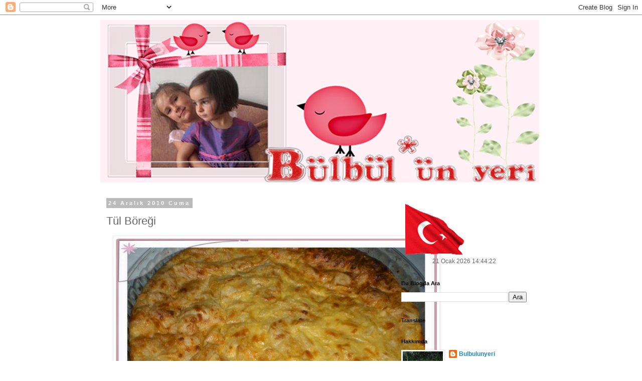

--- FILE ---
content_type: text/html; charset=UTF-8
request_url: https://bulbulunyeri.blogspot.com/2010/12/tul-boregi.html
body_size: 22945
content:
<!DOCTYPE html>
<html class='v2' dir='ltr' lang='tr'>
<head>
<link href='https://www.blogger.com/static/v1/widgets/335934321-css_bundle_v2.css' rel='stylesheet' type='text/css'/>
<meta content='width=1100' name='viewport'/>
<meta content='text/html; charset=UTF-8' http-equiv='Content-Type'/>
<meta content='blogger' name='generator'/>
<link href='https://bulbulunyeri.blogspot.com/favicon.ico' rel='icon' type='image/x-icon'/>
<link href='http://bulbulunyeri.blogspot.com/2010/12/tul-boregi.html' rel='canonical'/>
<link rel="alternate" type="application/atom+xml" title="bulbulunyeri - Atom" href="https://bulbulunyeri.blogspot.com/feeds/posts/default" />
<link rel="alternate" type="application/rss+xml" title="bulbulunyeri - RSS" href="https://bulbulunyeri.blogspot.com/feeds/posts/default?alt=rss" />
<link rel="service.post" type="application/atom+xml" title="bulbulunyeri - Atom" href="https://www.blogger.com/feeds/233942082216870922/posts/default" />

<link rel="alternate" type="application/atom+xml" title="bulbulunyeri - Atom" href="https://bulbulunyeri.blogspot.com/feeds/7003688341889927977/comments/default" />
<!--Can't find substitution for tag [blog.ieCssRetrofitLinks]-->
<link href='https://blogger.googleusercontent.com/img/b/R29vZ2xl/AVvXsEgHk9u6u7bV1NenaVaQsEDuS7XCCrlfY2xa1xrzmIE_yM4RjFA92J1gtdm5LICOFa7fiQVLHjGaZ9l3axCQPSBhJleUFkJOWbzFGZfRn2Pn7LJZD4RZR4jLgaz7l8hL8CTavlcwx-q1xIA/s1600/bulbulunyeri-24+-aralik-+2010-t%C3%BCl-boregi.jpg' rel='image_src'/>
<meta content='http://bulbulunyeri.blogspot.com/2010/12/tul-boregi.html' property='og:url'/>
<meta content='Tül Böreği' property='og:title'/>
<meta content='       &quot;1964 yılında gazeteci Norman Cousins’ın sırtında ani ağrılar oluşur. Yerinden kıpırdayamamaktadır.   ‘Ankylosing spondylitis’ denile...' property='og:description'/>
<meta content='https://blogger.googleusercontent.com/img/b/R29vZ2xl/AVvXsEgHk9u6u7bV1NenaVaQsEDuS7XCCrlfY2xa1xrzmIE_yM4RjFA92J1gtdm5LICOFa7fiQVLHjGaZ9l3axCQPSBhJleUFkJOWbzFGZfRn2Pn7LJZD4RZR4jLgaz7l8hL8CTavlcwx-q1xIA/w1200-h630-p-k-no-nu/bulbulunyeri-24+-aralik-+2010-t%C3%BCl-boregi.jpg' property='og:image'/>
<title>bulbulunyeri: Tül Böreği</title>
<style id='page-skin-1' type='text/css'><!--
/*
-----------------------------------------------
Blogger Template Style
Name:     Simple
Designer: Blogger
URL:      www.blogger.com
----------------------------------------------- */
/* Content
----------------------------------------------- */
body {
font: normal normal 12px 'Trebuchet MS', Trebuchet, Verdana, sans-serif;
color: #666666;
background: #ffffff none repeat scroll top left;
padding: 0 0 0 0;
}
html body .region-inner {
min-width: 0;
max-width: 100%;
width: auto;
}
h2 {
font-size: 22px;
}
a:link {
text-decoration:none;
color: #2288bb;
}
a:visited {
text-decoration:none;
color: #888888;
}
a:hover {
text-decoration:underline;
color: #33aaff;
}
.body-fauxcolumn-outer .fauxcolumn-inner {
background: transparent none repeat scroll top left;
_background-image: none;
}
.body-fauxcolumn-outer .cap-top {
position: absolute;
z-index: 1;
height: 400px;
width: 100%;
}
.body-fauxcolumn-outer .cap-top .cap-left {
width: 100%;
background: transparent none repeat-x scroll top left;
_background-image: none;
}
.content-outer {
-moz-box-shadow: 0 0 0 rgba(0, 0, 0, .15);
-webkit-box-shadow: 0 0 0 rgba(0, 0, 0, .15);
-goog-ms-box-shadow: 0 0 0 #333333;
box-shadow: 0 0 0 rgba(0, 0, 0, .15);
margin-bottom: 1px;
}
.content-inner {
padding: 10px 40px;
}
.content-inner {
background-color: #ffffff;
}
/* Header
----------------------------------------------- */
.header-outer {
background: transparent none repeat-x scroll 0 -400px;
_background-image: none;
}
.Header h1 {
font: normal normal 40px 'Trebuchet MS',Trebuchet,Verdana,sans-serif;
color: #000000;
text-shadow: 0 0 0 rgba(0, 0, 0, .2);
}
.Header h1 a {
color: #000000;
}
.Header .description {
font-size: 18px;
color: #000000;
}
.header-inner .Header .titlewrapper {
padding: 22px 0;
}
.header-inner .Header .descriptionwrapper {
padding: 0 0;
}
/* Tabs
----------------------------------------------- */
.tabs-inner .section:first-child {
border-top: 0 solid #dddddd;
}
.tabs-inner .section:first-child ul {
margin-top: -1px;
border-top: 1px solid #dddddd;
border-left: 1px solid #dddddd;
border-right: 1px solid #dddddd;
}
.tabs-inner .widget ul {
background: transparent none repeat-x scroll 0 -800px;
_background-image: none;
border-bottom: 1px solid #dddddd;
margin-top: 0;
margin-left: -30px;
margin-right: -30px;
}
.tabs-inner .widget li a {
display: inline-block;
padding: .6em 1em;
font: normal normal 12px 'Trebuchet MS', Trebuchet, Verdana, sans-serif;
color: #000000;
border-left: 1px solid #ffffff;
border-right: 1px solid #dddddd;
}
.tabs-inner .widget li:first-child a {
border-left: none;
}
.tabs-inner .widget li.selected a, .tabs-inner .widget li a:hover {
color: #000000;
background-color: #eeeeee;
text-decoration: none;
}
/* Columns
----------------------------------------------- */
.main-outer {
border-top: 0 solid transparent;
}
.fauxcolumn-left-outer .fauxcolumn-inner {
border-right: 1px solid transparent;
}
.fauxcolumn-right-outer .fauxcolumn-inner {
border-left: 1px solid transparent;
}
/* Headings
----------------------------------------------- */
div.widget > h2,
div.widget h2.title {
margin: 0 0 1em 0;
font: normal bold 11px 'Trebuchet MS',Trebuchet,Verdana,sans-serif;
color: #000000;
}
/* Widgets
----------------------------------------------- */
.widget .zippy {
color: #999999;
text-shadow: 2px 2px 1px rgba(0, 0, 0, .1);
}
.widget .popular-posts ul {
list-style: none;
}
/* Posts
----------------------------------------------- */
h2.date-header {
font: normal bold 11px Arial, Tahoma, Helvetica, FreeSans, sans-serif;
}
.date-header span {
background-color: #bbbbbb;
color: #ffffff;
padding: 0.4em;
letter-spacing: 3px;
margin: inherit;
}
.main-inner {
padding-top: 35px;
padding-bottom: 65px;
}
.main-inner .column-center-inner {
padding: 0 0;
}
.main-inner .column-center-inner .section {
margin: 0 1em;
}
.post {
margin: 0 0 45px 0;
}
h3.post-title, .comments h4 {
font: normal normal 22px 'Trebuchet MS',Trebuchet,Verdana,sans-serif;
margin: .75em 0 0;
}
.post-body {
font-size: 110%;
line-height: 1.4;
position: relative;
}
.post-body img, .post-body .tr-caption-container, .Profile img, .Image img,
.BlogList .item-thumbnail img {
padding: 2px;
background: #ffffff;
border: 1px solid #eeeeee;
-moz-box-shadow: 1px 1px 5px rgba(0, 0, 0, .1);
-webkit-box-shadow: 1px 1px 5px rgba(0, 0, 0, .1);
box-shadow: 1px 1px 5px rgba(0, 0, 0, .1);
}
.post-body img, .post-body .tr-caption-container {
padding: 5px;
}
.post-body .tr-caption-container {
color: #666666;
}
.post-body .tr-caption-container img {
padding: 0;
background: transparent;
border: none;
-moz-box-shadow: 0 0 0 rgba(0, 0, 0, .1);
-webkit-box-shadow: 0 0 0 rgba(0, 0, 0, .1);
box-shadow: 0 0 0 rgba(0, 0, 0, .1);
}
.post-header {
margin: 0 0 1.5em;
line-height: 1.6;
font-size: 90%;
}
.post-footer {
margin: 20px -2px 0;
padding: 5px 10px;
color: #666666;
background-color: #eeeeee;
border-bottom: 1px solid #eeeeee;
line-height: 1.6;
font-size: 90%;
}
#comments .comment-author {
padding-top: 1.5em;
border-top: 1px solid transparent;
background-position: 0 1.5em;
}
#comments .comment-author:first-child {
padding-top: 0;
border-top: none;
}
.avatar-image-container {
margin: .2em 0 0;
}
#comments .avatar-image-container img {
border: 1px solid #eeeeee;
}
/* Comments
----------------------------------------------- */
.comments .comments-content .icon.blog-author {
background-repeat: no-repeat;
background-image: url([data-uri]);
}
.comments .comments-content .loadmore a {
border-top: 1px solid #999999;
border-bottom: 1px solid #999999;
}
.comments .comment-thread.inline-thread {
background-color: #eeeeee;
}
.comments .continue {
border-top: 2px solid #999999;
}
/* Accents
---------------------------------------------- */
.section-columns td.columns-cell {
border-left: 1px solid transparent;
}
.blog-pager {
background: transparent url(https://resources.blogblog.com/blogblog/data/1kt/simple/paging_dot.png) repeat-x scroll top center;
}
.blog-pager-older-link, .home-link,
.blog-pager-newer-link {
background-color: #ffffff;
padding: 5px;
}
.footer-outer {
border-top: 1px dashed #bbbbbb;
}
/* Mobile
----------------------------------------------- */
body.mobile  {
background-size: auto;
}
.mobile .body-fauxcolumn-outer {
background: transparent none repeat scroll top left;
}
.mobile .body-fauxcolumn-outer .cap-top {
background-size: 100% auto;
}
.mobile .content-outer {
-webkit-box-shadow: 0 0 3px rgba(0, 0, 0, .15);
box-shadow: 0 0 3px rgba(0, 0, 0, .15);
}
.mobile .tabs-inner .widget ul {
margin-left: 0;
margin-right: 0;
}
.mobile .post {
margin: 0;
}
.mobile .main-inner .column-center-inner .section {
margin: 0;
}
.mobile .date-header span {
padding: 0.1em 10px;
margin: 0 -10px;
}
.mobile h3.post-title {
margin: 0;
}
.mobile .blog-pager {
background: transparent none no-repeat scroll top center;
}
.mobile .footer-outer {
border-top: none;
}
.mobile .main-inner, .mobile .footer-inner {
background-color: #ffffff;
}
.mobile-index-contents {
color: #666666;
}
.mobile-link-button {
background-color: #2288bb;
}
.mobile-link-button a:link, .mobile-link-button a:visited {
color: #ffffff;
}
.mobile .tabs-inner .section:first-child {
border-top: none;
}
.mobile .tabs-inner .PageList .widget-content {
background-color: #eeeeee;
color: #000000;
border-top: 1px solid #dddddd;
border-bottom: 1px solid #dddddd;
}
.mobile .tabs-inner .PageList .widget-content .pagelist-arrow {
border-left: 1px solid #dddddd;
}

--></style>
<style id='template-skin-1' type='text/css'><!--
body {
min-width: 960px;
}
.content-outer, .content-fauxcolumn-outer, .region-inner {
min-width: 960px;
max-width: 960px;
_width: 960px;
}
.main-inner .columns {
padding-left: 0;
padding-right: 310px;
}
.main-inner .fauxcolumn-center-outer {
left: 0;
right: 310px;
/* IE6 does not respect left and right together */
_width: expression(this.parentNode.offsetWidth -
parseInt("0") -
parseInt("310px") + 'px');
}
.main-inner .fauxcolumn-left-outer {
width: 0;
}
.main-inner .fauxcolumn-right-outer {
width: 310px;
}
.main-inner .column-left-outer {
width: 0;
right: 100%;
margin-left: -0;
}
.main-inner .column-right-outer {
width: 310px;
margin-right: -310px;
}
#layout {
min-width: 0;
}
#layout .content-outer {
min-width: 0;
width: 800px;
}
#layout .region-inner {
min-width: 0;
width: auto;
}
body#layout div.add_widget {
padding: 8px;
}
body#layout div.add_widget a {
margin-left: 32px;
}
--></style>
<link href='https://www.blogger.com/dyn-css/authorization.css?targetBlogID=233942082216870922&amp;zx=5c058602-86d5-4ba4-acd7-cacf1158af8f' media='none' onload='if(media!=&#39;all&#39;)media=&#39;all&#39;' rel='stylesheet'/><noscript><link href='https://www.blogger.com/dyn-css/authorization.css?targetBlogID=233942082216870922&amp;zx=5c058602-86d5-4ba4-acd7-cacf1158af8f' rel='stylesheet'/></noscript>
<meta name='google-adsense-platform-account' content='ca-host-pub-1556223355139109'/>
<meta name='google-adsense-platform-domain' content='blogspot.com'/>

<!-- data-ad-client=ca-pub-5130096333260597 -->

</head>
<body class='loading variant-simplysimple'>
<div class='navbar section' id='navbar' name='Navbar'><div class='widget Navbar' data-version='1' id='Navbar1'><script type="text/javascript">
    function setAttributeOnload(object, attribute, val) {
      if(window.addEventListener) {
        window.addEventListener('load',
          function(){ object[attribute] = val; }, false);
      } else {
        window.attachEvent('onload', function(){ object[attribute] = val; });
      }
    }
  </script>
<div id="navbar-iframe-container"></div>
<script type="text/javascript" src="https://apis.google.com/js/platform.js"></script>
<script type="text/javascript">
      gapi.load("gapi.iframes:gapi.iframes.style.bubble", function() {
        if (gapi.iframes && gapi.iframes.getContext) {
          gapi.iframes.getContext().openChild({
              url: 'https://www.blogger.com/navbar/233942082216870922?po\x3d7003688341889927977\x26origin\x3dhttps://bulbulunyeri.blogspot.com',
              where: document.getElementById("navbar-iframe-container"),
              id: "navbar-iframe"
          });
        }
      });
    </script><script type="text/javascript">
(function() {
var script = document.createElement('script');
script.type = 'text/javascript';
script.src = '//pagead2.googlesyndication.com/pagead/js/google_top_exp.js';
var head = document.getElementsByTagName('head')[0];
if (head) {
head.appendChild(script);
}})();
</script>
</div></div>
<div class='body-fauxcolumns'>
<div class='fauxcolumn-outer body-fauxcolumn-outer'>
<div class='cap-top'>
<div class='cap-left'></div>
<div class='cap-right'></div>
</div>
<div class='fauxborder-left'>
<div class='fauxborder-right'></div>
<div class='fauxcolumn-inner'>
</div>
</div>
<div class='cap-bottom'>
<div class='cap-left'></div>
<div class='cap-right'></div>
</div>
</div>
</div>
<div class='content'>
<div class='content-fauxcolumns'>
<div class='fauxcolumn-outer content-fauxcolumn-outer'>
<div class='cap-top'>
<div class='cap-left'></div>
<div class='cap-right'></div>
</div>
<div class='fauxborder-left'>
<div class='fauxborder-right'></div>
<div class='fauxcolumn-inner'>
</div>
</div>
<div class='cap-bottom'>
<div class='cap-left'></div>
<div class='cap-right'></div>
</div>
</div>
</div>
<div class='content-outer'>
<div class='content-cap-top cap-top'>
<div class='cap-left'></div>
<div class='cap-right'></div>
</div>
<div class='fauxborder-left content-fauxborder-left'>
<div class='fauxborder-right content-fauxborder-right'></div>
<div class='content-inner'>
<header>
<div class='header-outer'>
<div class='header-cap-top cap-top'>
<div class='cap-left'></div>
<div class='cap-right'></div>
</div>
<div class='fauxborder-left header-fauxborder-left'>
<div class='fauxborder-right header-fauxborder-right'></div>
<div class='region-inner header-inner'>
<div class='header section' id='header' name='Başlık'><div class='widget Header' data-version='1' id='Header1'>
<div id='header-inner'>
<a href='https://bulbulunyeri.blogspot.com/' style='display: block'>
<img alt='bulbulunyeri' height='324px; ' id='Header1_headerimg' src='https://blogger.googleusercontent.com/img/b/R29vZ2xl/AVvXsEivwe-Yh-5Ot6O2dvwyzp_EHBZXJuyOhxFcoOjCzZpg8cMJpc5J7riaV-3m8hkPk0A9wCE4jUSP-WVpv51WEhFs4rxptIcSd02dovlrNszq0bnzdiuCbvXZvpqYj2mW9Z29LcFag7iJfiI/s1600/bulbul.png' style='display: block' width='875px; '/>
</a>
</div>
</div></div>
</div>
</div>
<div class='header-cap-bottom cap-bottom'>
<div class='cap-left'></div>
<div class='cap-right'></div>
</div>
</div>
</header>
<div class='tabs-outer'>
<div class='tabs-cap-top cap-top'>
<div class='cap-left'></div>
<div class='cap-right'></div>
</div>
<div class='fauxborder-left tabs-fauxborder-left'>
<div class='fauxborder-right tabs-fauxborder-right'></div>
<div class='region-inner tabs-inner'>
<div class='tabs no-items section' id='crosscol' name='Çapraz Sütun'></div>
<div class='tabs no-items section' id='crosscol-overflow' name='Cross-Column 2'></div>
</div>
</div>
<div class='tabs-cap-bottom cap-bottom'>
<div class='cap-left'></div>
<div class='cap-right'></div>
</div>
</div>
<div class='main-outer'>
<div class='main-cap-top cap-top'>
<div class='cap-left'></div>
<div class='cap-right'></div>
</div>
<div class='fauxborder-left main-fauxborder-left'>
<div class='fauxborder-right main-fauxborder-right'></div>
<div class='region-inner main-inner'>
<div class='columns fauxcolumns'>
<div class='fauxcolumn-outer fauxcolumn-center-outer'>
<div class='cap-top'>
<div class='cap-left'></div>
<div class='cap-right'></div>
</div>
<div class='fauxborder-left'>
<div class='fauxborder-right'></div>
<div class='fauxcolumn-inner'>
</div>
</div>
<div class='cap-bottom'>
<div class='cap-left'></div>
<div class='cap-right'></div>
</div>
</div>
<div class='fauxcolumn-outer fauxcolumn-left-outer'>
<div class='cap-top'>
<div class='cap-left'></div>
<div class='cap-right'></div>
</div>
<div class='fauxborder-left'>
<div class='fauxborder-right'></div>
<div class='fauxcolumn-inner'>
</div>
</div>
<div class='cap-bottom'>
<div class='cap-left'></div>
<div class='cap-right'></div>
</div>
</div>
<div class='fauxcolumn-outer fauxcolumn-right-outer'>
<div class='cap-top'>
<div class='cap-left'></div>
<div class='cap-right'></div>
</div>
<div class='fauxborder-left'>
<div class='fauxborder-right'></div>
<div class='fauxcolumn-inner'>
</div>
</div>
<div class='cap-bottom'>
<div class='cap-left'></div>
<div class='cap-right'></div>
</div>
</div>
<!-- corrects IE6 width calculation -->
<div class='columns-inner'>
<div class='column-center-outer'>
<div class='column-center-inner'>
<div class='main section' id='main' name='Ana'><div class='widget Blog' data-version='1' id='Blog1'>
<div class='blog-posts hfeed'>

          <div class="date-outer">
        
<h2 class='date-header'><span>24 Aralık 2010 Cuma</span></h2>

          <div class="date-posts">
        
<div class='post-outer'>
<div class='post hentry uncustomized-post-template' itemprop='blogPost' itemscope='itemscope' itemtype='http://schema.org/BlogPosting'>
<meta content='https://blogger.googleusercontent.com/img/b/R29vZ2xl/AVvXsEgHk9u6u7bV1NenaVaQsEDuS7XCCrlfY2xa1xrzmIE_yM4RjFA92J1gtdm5LICOFa7fiQVLHjGaZ9l3axCQPSBhJleUFkJOWbzFGZfRn2Pn7LJZD4RZR4jLgaz7l8hL8CTavlcwx-q1xIA/s1600/bulbulunyeri-24+-aralik-+2010-t%C3%BCl-boregi.jpg' itemprop='image_url'/>
<meta content='233942082216870922' itemprop='blogId'/>
<meta content='7003688341889927977' itemprop='postId'/>
<a name='7003688341889927977'></a>
<h3 class='post-title entry-title' itemprop='name'>
Tül Böreği
</h3>
<div class='post-header'>
<div class='post-header-line-1'></div>
</div>
<div class='post-body entry-content' id='post-body-7003688341889927977' itemprop='description articleBody'>
<div class="separator" style="clear: both; text-align: center;">
</div>
<div class="separator" style="clear: both; text-align: center;">
<a href="https://blogger.googleusercontent.com/img/b/R29vZ2xl/AVvXsEgHk9u6u7bV1NenaVaQsEDuS7XCCrlfY2xa1xrzmIE_yM4RjFA92J1gtdm5LICOFa7fiQVLHjGaZ9l3axCQPSBhJleUFkJOWbzFGZfRn2Pn7LJZD4RZR4jLgaz7l8hL8CTavlcwx-q1xIA/s1600/bulbulunyeri-24+-aralik-+2010-t%C3%BCl-boregi.jpg" imageanchor="1" style="margin-left: 1em; margin-right: 1em;"><img border="0" height="480" src="https://blogger.googleusercontent.com/img/b/R29vZ2xl/AVvXsEgHk9u6u7bV1NenaVaQsEDuS7XCCrlfY2xa1xrzmIE_yM4RjFA92J1gtdm5LICOFa7fiQVLHjGaZ9l3axCQPSBhJleUFkJOWbzFGZfRn2Pn7LJZD4RZR4jLgaz7l8hL8CTavlcwx-q1xIA/s1600/bulbulunyeri-24+-aralik-+2010-t%C3%BCl-boregi.jpg" width="640" /></a></div>
<div class="separator" style="clear: both; text-align: center;">
<br /></div>
<div class="MsoNormal" style="margin: 0cm 0cm 0pt; mso-margin-bottom-alt: auto; mso-margin-top-alt: auto;">
<span style="color: black; font-family: Arial, Helvetica, sans-serif;">"1964 yılında gazeteci Norman Cousins&#8217;ın sırtında ani ağrılar oluşur. Yerinden kıpırdayamamaktadır. </span></div>
<div class="MsoNormal" style="margin: 0cm 0cm 0pt; mso-margin-bottom-alt: auto; mso-margin-top-alt: auto;">
<span style="color: black; font-family: Arial, Helvetica, sans-serif;">&#8216;Ankylosing spondylitis&#8217; denilen tedavi olmayan bir hastalık tanısı konur. Cousins hastaneye kaldırılır ve kuvvetli ağrı kesiciler almaya başlar. Fakat istediği iyileştirici sonucu alamaz. Ne mi yapar ? Tüm ilaçları bırakır ve bir otel odasına yerleşir. Burası hastane odasından hem daha iç açıcı, hem daha ucuzdur. Odada bütün gün kiraladığı komedi filmlerini seyretmeye başlar. Görür ki her kahkaha anestetik bir etki yapıyor ve ağrıları gittikçe azalıyor. On dakikalık gülme, iki saatlik gevşeme sağlıyor. Uzun süre devam ettirdiği komedi filmi seanslarının ardından bir süre sonra Cousins tamamen iyileşir. &#8220;</span></div>
<div class="MsoNormal" style="margin: 0cm 0cm 0pt; mso-margin-bottom-alt: auto; mso-margin-top-alt: auto;">
<br /></div>
<div class="MsoNormal" style="margin: 0cm 0cm 0pt; mso-margin-bottom-alt: auto; mso-margin-top-alt: auto;">
<span style="color: black; font-family: Arial, Helvetica, sans-serif;">Hayatımızdan gülmeyi, kahkahayı hiç eksiltmemek gerektiğini ne güzel de anlatmış, bu olay. Bunu yapabilsek, bir çok hastalığı savacağımızı ve dünyaya daha pozitif bakacağımızı düşünüyorum. </span></div>
<div class="MsoNormal" style="margin: 0cm 0cm 0pt; mso-margin-bottom-alt: auto; mso-margin-top-alt: auto;">
<br /></div>
<div class="MsoNormal" style="margin: 0cm 0cm 0pt; mso-margin-bottom-alt: auto; mso-margin-top-alt: auto;">
<span style="color: black; font-family: Arial, Helvetica, sans-serif;">Dilerim, yeni yıl da bunu kendimize ilke edinebiliriz.</span></div>
<div class="MsoNormal" style="margin: 0cm 0cm 0pt; mso-margin-bottom-alt: auto; mso-margin-top-alt: auto;">
<br /></div>
<div class="MsoNormal" style="margin: 0cm 0cm 0pt; mso-margin-bottom-alt: auto; mso-margin-top-alt: auto;">
<span style="color: black; font-family: Arial, Helvetica, sans-serif;">Çabukça hazırlanan bir böreği sizlerle paylaşmak istiyorum.</span></div>
<div class="MsoNormal" style="margin: 0cm 0cm 0pt; mso-margin-bottom-alt: auto; mso-margin-top-alt: auto;">
<br /></div>
<div class="MsoNormal" style="margin: 0cm 0cm 0pt; mso-margin-bottom-alt: auto; mso-margin-top-alt: auto;">
<span style="color: purple; font-family: Arial;"><span style="color: #741b47; font-family: Arial, Helvetica, sans-serif;">Malzemeler</span></span></div>
<div class="MsoNormal" style="margin: 0cm 0cm 0pt;">
<ul>
<li><span style="font-family: Arial, Helvetica, sans-serif;">2 adet yufka</span></li>
<li><span style="font-family: Arial, Helvetica, sans-serif;">&#189; lt. süt</span></li>
<li><span style="font-family: Arial, Helvetica, sans-serif;">1 çay bardağı kaşar peyniri</span></li>
<li><span style="font-family: Arial, Helvetica, sans-serif;">4 adet yumurta</span></li>
<li><span style="font-family: Arial, Helvetica, sans-serif;">Tuz</span></li>
<li><span style="font-family: Arial, Helvetica, sans-serif;">Bir tutam sevgi</span></li>
</ul>
</div>
<div class="MsoNormal" style="margin: 0cm 0cm 0pt;">
<span style="color: purple; font-family: Arial;"><span style="font-family: Arial, Helvetica, sans-serif;"><span style="color: #741b47;">Yapılışı</span></span></span></div>
<div class="MsoNormal" style="margin: 0cm 0cm 0pt;">
<ul>
<li><span style="font-family: Arial, Helvetica, sans-serif;">Sütü tencerede kaynatın, ılısın.</span></li>
<li><span style="font-family: Arial, Helvetica, sans-serif;">Ilınınca küçük küçük doğranmış yufkaları içine katın ve karıştırın.</span></li>
<li><span style="font-family: Arial, Helvetica, sans-serif;">Kaşarı ve tuzu da ekleyin, karıştırın.</span></li>
<li><span style="font-family: Arial, Helvetica, sans-serif;">Ayrı bir kapta yumurtaları iyice çırpın ve karışıma ekleyin.</span></li>
<li><span style="font-family: Arial, Helvetica, sans-serif;">Yağlanmış tepsiye dökün.</span></li>
<li><span style="font-family: Arial, Helvetica, sans-serif;">Önceden ısıtılmış fırında pişirin.</span></li>
<li><span style="font-family: Arial, Helvetica, sans-serif;">Afiyet olsun.</span></li>
</ul>
</div>
<div style='clear: both;'></div>
</div>
<div class='post-footer'>
<div class='post-footer-line post-footer-line-1'>
<span class='post-author vcard'>
Gönderen
<span class='fn' itemprop='author' itemscope='itemscope' itemtype='http://schema.org/Person'>
<meta content='https://www.blogger.com/profile/15574457709878901855' itemprop='url'/>
<a class='g-profile' href='https://www.blogger.com/profile/15574457709878901855' rel='author' title='author profile'>
<span itemprop='name'>Bulbulunyeri</span>
</a>
</span>
</span>
<span class='post-timestamp'>
zaman:
<meta content='http://bulbulunyeri.blogspot.com/2010/12/tul-boregi.html' itemprop='url'/>
<a class='timestamp-link' href='https://bulbulunyeri.blogspot.com/2010/12/tul-boregi.html' rel='bookmark' title='permanent link'><abbr class='published' itemprop='datePublished' title='2010-12-24T15:25:00+02:00'>15:25</abbr></a>
</span>
<span class='post-comment-link'>
</span>
<span class='post-icons'>
<span class='item-control blog-admin pid-150200681'>
<a href='https://www.blogger.com/post-edit.g?blogID=233942082216870922&postID=7003688341889927977&from=pencil' title='Kaydı Düzenle'>
<img alt='' class='icon-action' height='18' src='https://resources.blogblog.com/img/icon18_edit_allbkg.gif' width='18'/>
</a>
</span>
</span>
<div class='post-share-buttons goog-inline-block'>
<a class='goog-inline-block share-button sb-email' href='https://www.blogger.com/share-post.g?blogID=233942082216870922&postID=7003688341889927977&target=email' target='_blank' title='Bunu E-postayla Gönder'><span class='share-button-link-text'>Bunu E-postayla Gönder</span></a><a class='goog-inline-block share-button sb-blog' href='https://www.blogger.com/share-post.g?blogID=233942082216870922&postID=7003688341889927977&target=blog' onclick='window.open(this.href, "_blank", "height=270,width=475"); return false;' target='_blank' title='BlogThis!'><span class='share-button-link-text'>BlogThis!</span></a><a class='goog-inline-block share-button sb-twitter' href='https://www.blogger.com/share-post.g?blogID=233942082216870922&postID=7003688341889927977&target=twitter' target='_blank' title='X&#39;te paylaş'><span class='share-button-link-text'>X'te paylaş</span></a><a class='goog-inline-block share-button sb-facebook' href='https://www.blogger.com/share-post.g?blogID=233942082216870922&postID=7003688341889927977&target=facebook' onclick='window.open(this.href, "_blank", "height=430,width=640"); return false;' target='_blank' title='Facebook&#39;ta Paylaş'><span class='share-button-link-text'>Facebook'ta Paylaş</span></a><a class='goog-inline-block share-button sb-pinterest' href='https://www.blogger.com/share-post.g?blogID=233942082216870922&postID=7003688341889927977&target=pinterest' target='_blank' title='Pinterest&#39;te Paylaş'><span class='share-button-link-text'>Pinterest'te Paylaş</span></a>
</div>
</div>
<div class='post-footer-line post-footer-line-2'>
<span class='post-labels'>
Etiketler:
<a href='https://bulbulunyeri.blogspot.com/search/label/B%C3%B6rekler' rel='tag'>Börekler</a>
</span>
</div>
<div class='post-footer-line post-footer-line-3'>
<span class='post-location'>
</span>
</div>
</div>
</div>
<div class='comments' id='comments'>
<a name='comments'></a>
<h4>20 yorum:</h4>
<div class='comments-content'>
<script async='async' src='' type='text/javascript'></script>
<script type='text/javascript'>
    (function() {
      var items = null;
      var msgs = null;
      var config = {};

// <![CDATA[
      var cursor = null;
      if (items && items.length > 0) {
        cursor = parseInt(items[items.length - 1].timestamp) + 1;
      }

      var bodyFromEntry = function(entry) {
        var text = (entry &&
                    ((entry.content && entry.content.$t) ||
                     (entry.summary && entry.summary.$t))) ||
            '';
        if (entry && entry.gd$extendedProperty) {
          for (var k in entry.gd$extendedProperty) {
            if (entry.gd$extendedProperty[k].name == 'blogger.contentRemoved') {
              return '<span class="deleted-comment">' + text + '</span>';
            }
          }
        }
        return text;
      }

      var parse = function(data) {
        cursor = null;
        var comments = [];
        if (data && data.feed && data.feed.entry) {
          for (var i = 0, entry; entry = data.feed.entry[i]; i++) {
            var comment = {};
            // comment ID, parsed out of the original id format
            var id = /blog-(\d+).post-(\d+)/.exec(entry.id.$t);
            comment.id = id ? id[2] : null;
            comment.body = bodyFromEntry(entry);
            comment.timestamp = Date.parse(entry.published.$t) + '';
            if (entry.author && entry.author.constructor === Array) {
              var auth = entry.author[0];
              if (auth) {
                comment.author = {
                  name: (auth.name ? auth.name.$t : undefined),
                  profileUrl: (auth.uri ? auth.uri.$t : undefined),
                  avatarUrl: (auth.gd$image ? auth.gd$image.src : undefined)
                };
              }
            }
            if (entry.link) {
              if (entry.link[2]) {
                comment.link = comment.permalink = entry.link[2].href;
              }
              if (entry.link[3]) {
                var pid = /.*comments\/default\/(\d+)\?.*/.exec(entry.link[3].href);
                if (pid && pid[1]) {
                  comment.parentId = pid[1];
                }
              }
            }
            comment.deleteclass = 'item-control blog-admin';
            if (entry.gd$extendedProperty) {
              for (var k in entry.gd$extendedProperty) {
                if (entry.gd$extendedProperty[k].name == 'blogger.itemClass') {
                  comment.deleteclass += ' ' + entry.gd$extendedProperty[k].value;
                } else if (entry.gd$extendedProperty[k].name == 'blogger.displayTime') {
                  comment.displayTime = entry.gd$extendedProperty[k].value;
                }
              }
            }
            comments.push(comment);
          }
        }
        return comments;
      };

      var paginator = function(callback) {
        if (hasMore()) {
          var url = config.feed + '?alt=json&v=2&orderby=published&reverse=false&max-results=50';
          if (cursor) {
            url += '&published-min=' + new Date(cursor).toISOString();
          }
          window.bloggercomments = function(data) {
            var parsed = parse(data);
            cursor = parsed.length < 50 ? null
                : parseInt(parsed[parsed.length - 1].timestamp) + 1
            callback(parsed);
            window.bloggercomments = null;
          }
          url += '&callback=bloggercomments';
          var script = document.createElement('script');
          script.type = 'text/javascript';
          script.src = url;
          document.getElementsByTagName('head')[0].appendChild(script);
        }
      };
      var hasMore = function() {
        return !!cursor;
      };
      var getMeta = function(key, comment) {
        if ('iswriter' == key) {
          var matches = !!comment.author
              && comment.author.name == config.authorName
              && comment.author.profileUrl == config.authorUrl;
          return matches ? 'true' : '';
        } else if ('deletelink' == key) {
          return config.baseUri + '/comment/delete/'
               + config.blogId + '/' + comment.id;
        } else if ('deleteclass' == key) {
          return comment.deleteclass;
        }
        return '';
      };

      var replybox = null;
      var replyUrlParts = null;
      var replyParent = undefined;

      var onReply = function(commentId, domId) {
        if (replybox == null) {
          // lazily cache replybox, and adjust to suit this style:
          replybox = document.getElementById('comment-editor');
          if (replybox != null) {
            replybox.height = '250px';
            replybox.style.display = 'block';
            replyUrlParts = replybox.src.split('#');
          }
        }
        if (replybox && (commentId !== replyParent)) {
          replybox.src = '';
          document.getElementById(domId).insertBefore(replybox, null);
          replybox.src = replyUrlParts[0]
              + (commentId ? '&parentID=' + commentId : '')
              + '#' + replyUrlParts[1];
          replyParent = commentId;
        }
      };

      var hash = (window.location.hash || '#').substring(1);
      var startThread, targetComment;
      if (/^comment-form_/.test(hash)) {
        startThread = hash.substring('comment-form_'.length);
      } else if (/^c[0-9]+$/.test(hash)) {
        targetComment = hash.substring(1);
      }

      // Configure commenting API:
      var configJso = {
        'maxDepth': config.maxThreadDepth
      };
      var provider = {
        'id': config.postId,
        'data': items,
        'loadNext': paginator,
        'hasMore': hasMore,
        'getMeta': getMeta,
        'onReply': onReply,
        'rendered': true,
        'initComment': targetComment,
        'initReplyThread': startThread,
        'config': configJso,
        'messages': msgs
      };

      var render = function() {
        if (window.goog && window.goog.comments) {
          var holder = document.getElementById('comment-holder');
          window.goog.comments.render(holder, provider);
        }
      };

      // render now, or queue to render when library loads:
      if (window.goog && window.goog.comments) {
        render();
      } else {
        window.goog = window.goog || {};
        window.goog.comments = window.goog.comments || {};
        window.goog.comments.loadQueue = window.goog.comments.loadQueue || [];
        window.goog.comments.loadQueue.push(render);
      }
    })();
// ]]>
  </script>
<div id='comment-holder'>
<div class="comment-thread toplevel-thread"><ol id="top-ra"><li class="comment" id="c5410494725719687286"><div class="avatar-image-container"><img src="//blogger.googleusercontent.com/img/b/R29vZ2xl/AVvXsEilLgbyXrk13V2lzvifosyf-ZU831_1knkrvgmTabW1iymlqo1bpFj2xGwVqEWvnJM-gfivfVAqSPQc4bSOY88v_HL7o3iTfdFhIx1sA2u93cRh3gw3-5n6TylOA9oDXg/s45-c/images%255B5%255D.jpg" alt=""/></div><div class="comment-block"><div class="comment-header"><cite class="user"><a href="https://www.blogger.com/profile/08976213875189192554" rel="nofollow">mutfagabuyrun</a></cite><span class="icon user "></span><span class="datetime secondary-text"><a rel="nofollow" href="https://bulbulunyeri.blogspot.com/2010/12/tul-boregi.html?showComment=1293197859010#c5410494725719687286">24 Aralık 2010 15:37</a></span></div><p class="comment-content">gerçekten çok kolay bir börekmiş.çokta lezzeli görünüyor.ellerine sağlık arkadaşım.sevgiler.</p><span class="comment-actions secondary-text"><a class="comment-reply" target="_self" data-comment-id="5410494725719687286">Yanıtla</a><span class="item-control blog-admin blog-admin pid-2005104943"><a target="_self" href="https://www.blogger.com/comment/delete/233942082216870922/5410494725719687286">Sil</a></span></span></div><div class="comment-replies"><div id="c5410494725719687286-rt" class="comment-thread inline-thread hidden"><span class="thread-toggle thread-expanded"><span class="thread-arrow"></span><span class="thread-count"><a target="_self">Yanıtlar</a></span></span><ol id="c5410494725719687286-ra" class="thread-chrome thread-expanded"><div></div><div id="c5410494725719687286-continue" class="continue"><a class="comment-reply" target="_self" data-comment-id="5410494725719687286">Yanıtla</a></div></ol></div></div><div class="comment-replybox-single" id="c5410494725719687286-ce"></div></li><li class="comment" id="c3623120646253728328"><div class="avatar-image-container"><img src="//blogger.googleusercontent.com/img/b/R29vZ2xl/AVvXsEhY8JVFQTRfWQ1Km2Mzz6lqPncNZa996QUcDvpu-bxJOKWTwSRcLM7vyCMLijtm_S2U_9FQeYt9sQLOIr0sZfm-ylf3CoD63839-relDpFl-NtQLB8Xi6xIEtKTDXGJ9Lc/s45-c/DSC05551.JPG" alt=""/></div><div class="comment-block"><div class="comment-header"><cite class="user"><a href="https://www.blogger.com/profile/02423914745439803471" rel="nofollow">Şehnaz</a></cite><span class="icon user "></span><span class="datetime secondary-text"><a rel="nofollow" href="https://bulbulunyeri.blogspot.com/2010/12/tul-boregi.html?showComment=1293199139953#c3623120646253728328">24 Aralık 2010 15:58</a></span></div><p class="comment-content">ismide ne kadar güzelmiş..canım gülme konusunda haklısın..elimizden geldiğince bu dünyaya bir kahkaha fırlatmak gerek.ellerine sağlık tatlım...</p><span class="comment-actions secondary-text"><a class="comment-reply" target="_self" data-comment-id="3623120646253728328">Yanıtla</a><span class="item-control blog-admin blog-admin pid-849159491"><a target="_self" href="https://www.blogger.com/comment/delete/233942082216870922/3623120646253728328">Sil</a></span></span></div><div class="comment-replies"><div id="c3623120646253728328-rt" class="comment-thread inline-thread hidden"><span class="thread-toggle thread-expanded"><span class="thread-arrow"></span><span class="thread-count"><a target="_self">Yanıtlar</a></span></span><ol id="c3623120646253728328-ra" class="thread-chrome thread-expanded"><div></div><div id="c3623120646253728328-continue" class="continue"><a class="comment-reply" target="_self" data-comment-id="3623120646253728328">Yanıtla</a></div></ol></div></div><div class="comment-replybox-single" id="c3623120646253728328-ce"></div></li><li class="comment" id="c4669736967408389674"><div class="avatar-image-container"><img src="//blogger.googleusercontent.com/img/b/R29vZ2xl/AVvXsEj3QbsYOPceBUSfpbephEnCtV2TQEkAhN_TEWKfsNDuPIYoVE047Up1ckL1RCItdxev6yWVMOkvhw0ynvhLnb2fI3SfOGpoOG1UsQaNKaEWMSLyBNS4W9X6HY47OCHspUI/s45-c/100_9998.JPG" alt=""/></div><div class="comment-block"><div class="comment-header"><cite class="user"><a href="https://www.blogger.com/profile/00495656383219403139" rel="nofollow">Özgen</a></cite><span class="icon user "></span><span class="datetime secondary-text"><a rel="nofollow" href="https://bulbulunyeri.blogspot.com/2010/12/tul-boregi.html?showComment=1293199569991#c4669736967408389674">24 Aralık 2010 16:06</a></span></div><p class="comment-content">Merhaba eline sağlık<br>Çok pratik ve lezzetli bir börek heralde.Eminim yumuşacıktır da,sevgiler...</p><span class="comment-actions secondary-text"><a class="comment-reply" target="_self" data-comment-id="4669736967408389674">Yanıtla</a><span class="item-control blog-admin blog-admin pid-1021253107"><a target="_self" href="https://www.blogger.com/comment/delete/233942082216870922/4669736967408389674">Sil</a></span></span></div><div class="comment-replies"><div id="c4669736967408389674-rt" class="comment-thread inline-thread hidden"><span class="thread-toggle thread-expanded"><span class="thread-arrow"></span><span class="thread-count"><a target="_self">Yanıtlar</a></span></span><ol id="c4669736967408389674-ra" class="thread-chrome thread-expanded"><div></div><div id="c4669736967408389674-continue" class="continue"><a class="comment-reply" target="_self" data-comment-id="4669736967408389674">Yanıtla</a></div></ol></div></div><div class="comment-replybox-single" id="c4669736967408389674-ce"></div></li><li class="comment" id="c4021147207013376493"><div class="avatar-image-container"><img src="//resources.blogblog.com/img/blank.gif" alt=""/></div><div class="comment-block"><div class="comment-header"><cite class="user"><a href="http://benimdenizim.blogspot.com" rel="nofollow">gülcan</a></cite><span class="icon user "></span><span class="datetime secondary-text"><a rel="nofollow" href="https://bulbulunyeri.blogspot.com/2010/12/tul-boregi.html?showComment=1293199857479#c4021147207013376493">24 Aralık 2010 16:10</a></span></div><p class="comment-content">Ablacığım böreğin güzel görünüyor ellerine esağlık</p><span class="comment-actions secondary-text"><a class="comment-reply" target="_self" data-comment-id="4021147207013376493">Yanıtla</a><span class="item-control blog-admin blog-admin pid-1910797820"><a target="_self" href="https://www.blogger.com/comment/delete/233942082216870922/4021147207013376493">Sil</a></span></span></div><div class="comment-replies"><div id="c4021147207013376493-rt" class="comment-thread inline-thread hidden"><span class="thread-toggle thread-expanded"><span class="thread-arrow"></span><span class="thread-count"><a target="_self">Yanıtlar</a></span></span><ol id="c4021147207013376493-ra" class="thread-chrome thread-expanded"><div></div><div id="c4021147207013376493-continue" class="continue"><a class="comment-reply" target="_self" data-comment-id="4021147207013376493">Yanıtla</a></div></ol></div></div><div class="comment-replybox-single" id="c4021147207013376493-ce"></div></li><li class="comment" id="c1088724989263174522"><div class="avatar-image-container"><img src="//www.blogger.com/img/blogger_logo_round_35.png" alt=""/></div><div class="comment-block"><div class="comment-header"><cite class="user"><a href="https://www.blogger.com/profile/09815836454652181311" rel="nofollow">kalpkurabiye</a></cite><span class="icon user "></span><span class="datetime secondary-text"><a rel="nofollow" href="https://bulbulunyeri.blogspot.com/2010/12/tul-boregi.html?showComment=1293201859655#c1088724989263174522">24 Aralık 2010 16:44</a></span></div><p class="comment-content">ablacım çok güzel bir anektod paylaşmışsın:))<br>gülmenin hakkını vermeliyiz kesinlikle hayat çok kısa çünkü...<br>böreğinde gülümsemek için çok harika bir sebep nefis görünüyor:)</p><span class="comment-actions secondary-text"><a class="comment-reply" target="_self" data-comment-id="1088724989263174522">Yanıtla</a><span class="item-control blog-admin blog-admin pid-111364472"><a target="_self" href="https://www.blogger.com/comment/delete/233942082216870922/1088724989263174522">Sil</a></span></span></div><div class="comment-replies"><div id="c1088724989263174522-rt" class="comment-thread inline-thread hidden"><span class="thread-toggle thread-expanded"><span class="thread-arrow"></span><span class="thread-count"><a target="_self">Yanıtlar</a></span></span><ol id="c1088724989263174522-ra" class="thread-chrome thread-expanded"><div></div><div id="c1088724989263174522-continue" class="continue"><a class="comment-reply" target="_self" data-comment-id="1088724989263174522">Yanıtla</a></div></ol></div></div><div class="comment-replybox-single" id="c1088724989263174522-ce"></div></li><li class="comment" id="c3697780121510201568"><div class="avatar-image-container"><img src="//www.blogger.com/img/blogger_logo_round_35.png" alt=""/></div><div class="comment-block"><div class="comment-header"><cite class="user"><a href="https://www.blogger.com/profile/11333979672673139995" rel="nofollow">Elifin Terazisi</a></cite><span class="icon user "></span><span class="datetime secondary-text"><a rel="nofollow" href="https://bulbulunyeri.blogspot.com/2010/12/tul-boregi.html?showComment=1293208565332#c3697780121510201568">24 Aralık 2010 18:36</a></span></div><p class="comment-content">Süper bir tarif, eline sağlık. Öykü de güzeldi, çok istersek başabiliriz belki:)</p><span class="comment-actions secondary-text"><a class="comment-reply" target="_self" data-comment-id="3697780121510201568">Yanıtla</a><span class="item-control blog-admin blog-admin pid-1415193018"><a target="_self" href="https://www.blogger.com/comment/delete/233942082216870922/3697780121510201568">Sil</a></span></span></div><div class="comment-replies"><div id="c3697780121510201568-rt" class="comment-thread inline-thread hidden"><span class="thread-toggle thread-expanded"><span class="thread-arrow"></span><span class="thread-count"><a target="_self">Yanıtlar</a></span></span><ol id="c3697780121510201568-ra" class="thread-chrome thread-expanded"><div></div><div id="c3697780121510201568-continue" class="continue"><a class="comment-reply" target="_self" data-comment-id="3697780121510201568">Yanıtla</a></div></ol></div></div><div class="comment-replybox-single" id="c3697780121510201568-ce"></div></li><li class="comment" id="c7558030152291552005"><div class="avatar-image-container"><img src="//blogger.googleusercontent.com/img/b/R29vZ2xl/AVvXsEjouoBXlrw_djSVoFRuWG0Xeo50kRz-Y21FE4WBVKKY1eoELY4jt-Yn5vRUwV_gYaQ5KKjFxfBYnQ4WV8KlDvcJliODobRGAxfLFkL2CKap3rWz0GD1mVE0pHy9Kwmkhw/s45-c/Sefa.jpg" alt=""/></div><div class="comment-block"><div class="comment-header"><cite class="user"><a href="https://www.blogger.com/profile/12507851879307302920" rel="nofollow">lezzet sefasi</a></cite><span class="icon user "></span><span class="datetime secondary-text"><a rel="nofollow" href="https://bulbulunyeri.blogspot.com/2010/12/tul-boregi.html?showComment=1293209239582#c7558030152291552005">24 Aralık 2010 18:47</a></span></div><p class="comment-content">Hep pratik hem lezzetli.Benim icin mukemmel bir tarif.<br>Sevgiler<br>Sefa</p><span class="comment-actions secondary-text"><a class="comment-reply" target="_self" data-comment-id="7558030152291552005">Yanıtla</a><span class="item-control blog-admin blog-admin pid-6006378"><a target="_self" href="https://www.blogger.com/comment/delete/233942082216870922/7558030152291552005">Sil</a></span></span></div><div class="comment-replies"><div id="c7558030152291552005-rt" class="comment-thread inline-thread hidden"><span class="thread-toggle thread-expanded"><span class="thread-arrow"></span><span class="thread-count"><a target="_self">Yanıtlar</a></span></span><ol id="c7558030152291552005-ra" class="thread-chrome thread-expanded"><div></div><div id="c7558030152291552005-continue" class="continue"><a class="comment-reply" target="_self" data-comment-id="7558030152291552005">Yanıtla</a></div></ol></div></div><div class="comment-replybox-single" id="c7558030152291552005-ce"></div></li><li class="comment" id="c1423304968387914951"><div class="avatar-image-container"><img src="//www.blogger.com/img/blogger_logo_round_35.png" alt=""/></div><div class="comment-block"><div class="comment-header"><cite class="user"><a href="https://www.blogger.com/profile/05418006548077237536" rel="nofollow">Mutfaktakiruya</a></cite><span class="icon user "></span><span class="datetime secondary-text"><a rel="nofollow" href="https://bulbulunyeri.blogspot.com/2010/12/tul-boregi.html?showComment=1293212160001#c1423304968387914951">24 Aralık 2010 19:36</a></span></div><p class="comment-content">güzel paylaşımın için teşekkürler canım,gülmenin önemini unutmamalıyız.böreğin çok nefis görünüyor,ellerine sağlık canım.sevgiler.</p><span class="comment-actions secondary-text"><a class="comment-reply" target="_self" data-comment-id="1423304968387914951">Yanıtla</a><span class="item-control blog-admin blog-admin pid-696805015"><a target="_self" href="https://www.blogger.com/comment/delete/233942082216870922/1423304968387914951">Sil</a></span></span></div><div class="comment-replies"><div id="c1423304968387914951-rt" class="comment-thread inline-thread hidden"><span class="thread-toggle thread-expanded"><span class="thread-arrow"></span><span class="thread-count"><a target="_self">Yanıtlar</a></span></span><ol id="c1423304968387914951-ra" class="thread-chrome thread-expanded"><div></div><div id="c1423304968387914951-continue" class="continue"><a class="comment-reply" target="_self" data-comment-id="1423304968387914951">Yanıtla</a></div></ol></div></div><div class="comment-replybox-single" id="c1423304968387914951-ce"></div></li><li class="comment" id="c8508040104813221197"><div class="avatar-image-container"><img src="//blogger.googleusercontent.com/img/b/R29vZ2xl/AVvXsEhcyUX0DmBk10fvI-AOkHFhI_wo8W5H34J7cuzZsZkxkRZe4mHo3xFd-SZ0SVf4dIXJ6j5VOgKLFgNyn56KjhgQ2IT6iCn0p1Va7Aq9q6aFpx3Sh78w3bnydEVvMXyi4A/s45-c/qqqqqqqqq.bmp" alt=""/></div><div class="comment-block"><div class="comment-header"><cite class="user"><a href="https://www.blogger.com/profile/03745293121704850537" rel="nofollow">özlem</a></cite><span class="icon user "></span><span class="datetime secondary-text"><a rel="nofollow" href="https://bulbulunyeri.blogspot.com/2010/12/tul-boregi.html?showComment=1293212936021#c8508040104813221197">24 Aralık 2010 19:48</a></span></div><p class="comment-content">süper bir yazı süper bir tarif. ellrine sağlık canım. çok pratik ve lezzetli tarifini kaydettim bile hemen.</p><span class="comment-actions secondary-text"><a class="comment-reply" target="_self" data-comment-id="8508040104813221197">Yanıtla</a><span class="item-control blog-admin blog-admin pid-20372395"><a target="_self" href="https://www.blogger.com/comment/delete/233942082216870922/8508040104813221197">Sil</a></span></span></div><div class="comment-replies"><div id="c8508040104813221197-rt" class="comment-thread inline-thread hidden"><span class="thread-toggle thread-expanded"><span class="thread-arrow"></span><span class="thread-count"><a target="_self">Yanıtlar</a></span></span><ol id="c8508040104813221197-ra" class="thread-chrome thread-expanded"><div></div><div id="c8508040104813221197-continue" class="continue"><a class="comment-reply" target="_self" data-comment-id="8508040104813221197">Yanıtla</a></div></ol></div></div><div class="comment-replybox-single" id="c8508040104813221197-ce"></div></li><li class="comment" id="c1170279386933112514"><div class="avatar-image-container"><img src="//blogger.googleusercontent.com/img/b/R29vZ2xl/AVvXsEhuUr17a5d8Jeu4rb-bhlgJ100g37hMbclU_gyLfyvotZVZIkMgInhKTYVbuaKwxgS8NJKSTg1BOurgm9onHItiGZ9MobgfUSY_hXgP7mfhyG1g7mUP3DqwHUrnDQ3eiaU/s45-c/*" alt=""/></div><div class="comment-block"><div class="comment-header"><cite class="user"><a href="https://www.blogger.com/profile/11568922072655339698" rel="nofollow">umutluhayat</a></cite><span class="icon user "></span><span class="datetime secondary-text"><a rel="nofollow" href="https://bulbulunyeri.blogspot.com/2010/12/tul-boregi.html?showComment=1293215150457#c1170279386933112514">24 Aralık 2010 20:25</a></span></div><p class="comment-content">canım çok pozitif bir insan olduğun yazdığın hoş yazılardaki mesajlardan belli.yüzümüzden hiç gülücük eksik olmasın bencede.börek enfes.çokta değişik ve pratik ellerine sağluık sevgiler.</p><span class="comment-actions secondary-text"><a class="comment-reply" target="_self" data-comment-id="1170279386933112514">Yanıtla</a><span class="item-control blog-admin blog-admin pid-1872925738"><a target="_self" href="https://www.blogger.com/comment/delete/233942082216870922/1170279386933112514">Sil</a></span></span></div><div class="comment-replies"><div id="c1170279386933112514-rt" class="comment-thread inline-thread hidden"><span class="thread-toggle thread-expanded"><span class="thread-arrow"></span><span class="thread-count"><a target="_self">Yanıtlar</a></span></span><ol id="c1170279386933112514-ra" class="thread-chrome thread-expanded"><div></div><div id="c1170279386933112514-continue" class="continue"><a class="comment-reply" target="_self" data-comment-id="1170279386933112514">Yanıtla</a></div></ol></div></div><div class="comment-replybox-single" id="c1170279386933112514-ce"></div></li><li class="comment" id="c4336973514111938704"><div class="avatar-image-container"><img src="//resources.blogblog.com/img/blank.gif" alt=""/></div><div class="comment-block"><div class="comment-header"><cite class="user"><a href="http://www.sendepisir.com" rel="nofollow">Nilgün</a></cite><span class="icon user "></span><span class="datetime secondary-text"><a rel="nofollow" href="https://bulbulunyeri.blogspot.com/2010/12/tul-boregi.html?showComment=1293217681807#c4336973514111938704">24 Aralık 2010 21:08</a></span></div><p class="comment-content">Hem lezzetli hem de yapımı çok kolay bir tarif. Teşekkürler..<br>Sağlıklı ve mutlu bir hafta sonu dileklerimle.......</p><span class="comment-actions secondary-text"><a class="comment-reply" target="_self" data-comment-id="4336973514111938704">Yanıtla</a><span class="item-control blog-admin blog-admin pid-1910797820"><a target="_self" href="https://www.blogger.com/comment/delete/233942082216870922/4336973514111938704">Sil</a></span></span></div><div class="comment-replies"><div id="c4336973514111938704-rt" class="comment-thread inline-thread hidden"><span class="thread-toggle thread-expanded"><span class="thread-arrow"></span><span class="thread-count"><a target="_self">Yanıtlar</a></span></span><ol id="c4336973514111938704-ra" class="thread-chrome thread-expanded"><div></div><div id="c4336973514111938704-continue" class="continue"><a class="comment-reply" target="_self" data-comment-id="4336973514111938704">Yanıtla</a></div></ol></div></div><div class="comment-replybox-single" id="c4336973514111938704-ce"></div></li><li class="comment" id="c1814309253497198550"><div class="avatar-image-container"><img src="//www.blogger.com/img/blogger_logo_round_35.png" alt=""/></div><div class="comment-block"><div class="comment-header"><cite class="user"><a href="https://www.blogger.com/profile/03227386728929874261" rel="nofollow">Unknown</a></cite><span class="icon user "></span><span class="datetime secondary-text"><a rel="nofollow" href="https://bulbulunyeri.blogspot.com/2010/12/tul-boregi.html?showComment=1293219637309#c1814309253497198550">24 Aralık 2010 21:40</a></span></div><p class="comment-content">Ne güzel bir hikaye paylasmissin bizlerle canim benim... Aynen dedigin gibi, icten, derinden gülebilmek, her derdin ilacidir eminim.... Dilerim hepimiz saglikli, bol kahkahali, mutlu bir yil geciririz... Bu arada böregin gercekten cok pratik... Bunu yillar önce bir arkadasim yapmisti ve o zamandan sonra unutmustum, simdi senin blogunda görünce o günler geldi aklima... Ilk firsatta deneyecegim... Sevgilerimle,</p><span class="comment-actions secondary-text"><a class="comment-reply" target="_self" data-comment-id="1814309253497198550">Yanıtla</a><span class="item-control blog-admin blog-admin pid-1577507806"><a target="_self" href="https://www.blogger.com/comment/delete/233942082216870922/1814309253497198550">Sil</a></span></span></div><div class="comment-replies"><div id="c1814309253497198550-rt" class="comment-thread inline-thread hidden"><span class="thread-toggle thread-expanded"><span class="thread-arrow"></span><span class="thread-count"><a target="_self">Yanıtlar</a></span></span><ol id="c1814309253497198550-ra" class="thread-chrome thread-expanded"><div></div><div id="c1814309253497198550-continue" class="continue"><a class="comment-reply" target="_self" data-comment-id="1814309253497198550">Yanıtla</a></div></ol></div></div><div class="comment-replybox-single" id="c1814309253497198550-ce"></div></li><li class="comment" id="c7379679140806251258"><div class="avatar-image-container"><img src="//blogger.googleusercontent.com/img/b/R29vZ2xl/AVvXsEgC1Jt8KwSL0ojL4KJKlzB009qR4KQOL0F0S3YpIVkZHjE7K0t2Xq9NnsJ3UnL8UQMgPHSrAoUKPyqmYd65LMoyJ6J8eW7-C6djEhxczVCzpCUYacTsuSSXzoSNUHilsg/s45-c/yeni2.jpg" alt=""/></div><div class="comment-block"><div class="comment-header"><cite class="user"><a href="https://www.blogger.com/profile/10216322713865999284" rel="nofollow">Limon çiçekleri</a></cite><span class="icon user "></span><span class="datetime secondary-text"><a rel="nofollow" href="https://bulbulunyeri.blogspot.com/2010/12/tul-boregi.html?showComment=1293221036389#c7379679140806251258">24 Aralık 2010 22:03</a></span></div><p class="comment-content">İşte yine denenecekler arasında kesinlikle olması gereken bir börek!Ellerine sağlık..Enfesötesi görünüyor.</p><span class="comment-actions secondary-text"><a class="comment-reply" target="_self" data-comment-id="7379679140806251258">Yanıtla</a><span class="item-control blog-admin blog-admin pid-197329359"><a target="_self" href="https://www.blogger.com/comment/delete/233942082216870922/7379679140806251258">Sil</a></span></span></div><div class="comment-replies"><div id="c7379679140806251258-rt" class="comment-thread inline-thread hidden"><span class="thread-toggle thread-expanded"><span class="thread-arrow"></span><span class="thread-count"><a target="_self">Yanıtlar</a></span></span><ol id="c7379679140806251258-ra" class="thread-chrome thread-expanded"><div></div><div id="c7379679140806251258-continue" class="continue"><a class="comment-reply" target="_self" data-comment-id="7379679140806251258">Yanıtla</a></div></ol></div></div><div class="comment-replybox-single" id="c7379679140806251258-ce"></div></li><li class="comment" id="c305868944701355613"><div class="avatar-image-container"><img src="//www.blogger.com/img/blogger_logo_round_35.png" alt=""/></div><div class="comment-block"><div class="comment-header"><cite class="user"><a href="https://www.blogger.com/profile/10510790024758671745" rel="nofollow">fuat gencal</a></cite><span class="icon user "></span><span class="datetime secondary-text"><a rel="nofollow" href="https://bulbulunyeri.blogspot.com/2010/12/tul-boregi.html?showComment=1293230511876#c305868944701355613">25 Aralık 2010 00:41</a></span></div><p class="comment-content">Ellerinize, emeğinize sağlık. Çok leziz ve iştah açıcı görünüyor.<br><br>Saygılar.</p><span class="comment-actions secondary-text"><a class="comment-reply" target="_self" data-comment-id="305868944701355613">Yanıtla</a><span class="item-control blog-admin blog-admin pid-162536241"><a target="_self" href="https://www.blogger.com/comment/delete/233942082216870922/305868944701355613">Sil</a></span></span></div><div class="comment-replies"><div id="c305868944701355613-rt" class="comment-thread inline-thread hidden"><span class="thread-toggle thread-expanded"><span class="thread-arrow"></span><span class="thread-count"><a target="_self">Yanıtlar</a></span></span><ol id="c305868944701355613-ra" class="thread-chrome thread-expanded"><div></div><div id="c305868944701355613-continue" class="continue"><a class="comment-reply" target="_self" data-comment-id="305868944701355613">Yanıtla</a></div></ol></div></div><div class="comment-replybox-single" id="c305868944701355613-ce"></div></li><li class="comment" id="c8609937878007473623"><div class="avatar-image-container"><img src="//blogger.googleusercontent.com/img/b/R29vZ2xl/AVvXsEh7OlBZpu634kaEfyIks2HCC9ZlUohwvSs_-sZ1QkRnYVVuaUzTLlT4sVRM8E8EJGJ45UBxIMTVuebmcNKBypHRBUxQIZJNEdGmShSHMcn9NPXnPQM1Iq2TcGbO9AhuBQ/s45-c/*" alt=""/></div><div class="comment-block"><div class="comment-header"><cite class="user"><a href="https://www.blogger.com/profile/16578973509967696950" rel="nofollow">BETÜLCE</a></cite><span class="icon user "></span><span class="datetime secondary-text"><a rel="nofollow" href="https://bulbulunyeri.blogspot.com/2010/12/tul-boregi.html?showComment=1293257562612#c8609937878007473623">25 Aralık 2010 08:12</a></span></div><p class="comment-content">Bencede gülmek çok güzel,keşke herşeye gülebilsek bu kısacık hayatta.Ellerine sağlık.</p><span class="comment-actions secondary-text"><a class="comment-reply" target="_self" data-comment-id="8609937878007473623">Yanıtla</a><span class="item-control blog-admin blog-admin pid-890523342"><a target="_self" href="https://www.blogger.com/comment/delete/233942082216870922/8609937878007473623">Sil</a></span></span></div><div class="comment-replies"><div id="c8609937878007473623-rt" class="comment-thread inline-thread hidden"><span class="thread-toggle thread-expanded"><span class="thread-arrow"></span><span class="thread-count"><a target="_self">Yanıtlar</a></span></span><ol id="c8609937878007473623-ra" class="thread-chrome thread-expanded"><div></div><div id="c8609937878007473623-continue" class="continue"><a class="comment-reply" target="_self" data-comment-id="8609937878007473623">Yanıtla</a></div></ol></div></div><div class="comment-replybox-single" id="c8609937878007473623-ce"></div></li><li class="comment" id="c2742522653748377459"><div class="avatar-image-container"><img src="//2.bp.blogspot.com/-Y2l264Xl9_Q/T_yp2xZo0zI/AAAAAAAABoo/Z3TSIZLRCak/s35/DSC_1638.JPG" alt=""/></div><div class="comment-block"><div class="comment-header"><cite class="user"><a href="https://www.blogger.com/profile/09042051707800437024" rel="nofollow">Yeşim</a></cite><span class="icon user "></span><span class="datetime secondary-text"><a rel="nofollow" href="https://bulbulunyeri.blogspot.com/2010/12/tul-boregi.html?showComment=1293266576886#c2742522653748377459">25 Aralık 2010 10:42</a></span></div><p class="comment-content">Gülebilmek ama içten gelerek ne güzel hemde her derde şifa .<br>Nefis bir börek ellerine sağlık canım.</p><span class="comment-actions secondary-text"><a class="comment-reply" target="_self" data-comment-id="2742522653748377459">Yanıtla</a><span class="item-control blog-admin blog-admin pid-1724948752"><a target="_self" href="https://www.blogger.com/comment/delete/233942082216870922/2742522653748377459">Sil</a></span></span></div><div class="comment-replies"><div id="c2742522653748377459-rt" class="comment-thread inline-thread hidden"><span class="thread-toggle thread-expanded"><span class="thread-arrow"></span><span class="thread-count"><a target="_self">Yanıtlar</a></span></span><ol id="c2742522653748377459-ra" class="thread-chrome thread-expanded"><div></div><div id="c2742522653748377459-continue" class="continue"><a class="comment-reply" target="_self" data-comment-id="2742522653748377459">Yanıtla</a></div></ol></div></div><div class="comment-replybox-single" id="c2742522653748377459-ce"></div></li><li class="comment" id="c5745107482916281492"><div class="avatar-image-container"><img src="//blogger.googleusercontent.com/img/b/R29vZ2xl/AVvXsEgZhMLMULkPjTVCrHg3pwFX3QQ1MK-YVDcUChjxylRJ02M8ofBO4t5qdj8r2Bx8GXQVORQaXq1UVAxFeDdelWMD5Ukq_toV1bcmuI-A8h58L5gdb-FfuoWXhnEhdHvmxQ/s45-c/2629_141_x_154_cm.jpg" alt=""/></div><div class="comment-block"><div class="comment-header"><cite class="user"><a href="https://www.blogger.com/profile/09914374649293410084" rel="nofollow">nanekokusu</a></cite><span class="icon user "></span><span class="datetime secondary-text"><a rel="nofollow" href="https://bulbulunyeri.blogspot.com/2010/12/tul-boregi.html?showComment=1293313139581#c5745107482916281492">25 Aralık 2010 23:38</a></span></div><p class="comment-content">ellerinize sağlık afiyetle <br>sağlıklı mutlu nice yıllara sevgilerimle..</p><span class="comment-actions secondary-text"><a class="comment-reply" target="_self" data-comment-id="5745107482916281492">Yanıtla</a><span class="item-control blog-admin blog-admin pid-380098616"><a target="_self" href="https://www.blogger.com/comment/delete/233942082216870922/5745107482916281492">Sil</a></span></span></div><div class="comment-replies"><div id="c5745107482916281492-rt" class="comment-thread inline-thread hidden"><span class="thread-toggle thread-expanded"><span class="thread-arrow"></span><span class="thread-count"><a target="_self">Yanıtlar</a></span></span><ol id="c5745107482916281492-ra" class="thread-chrome thread-expanded"><div></div><div id="c5745107482916281492-continue" class="continue"><a class="comment-reply" target="_self" data-comment-id="5745107482916281492">Yanıtla</a></div></ol></div></div><div class="comment-replybox-single" id="c5745107482916281492-ce"></div></li><li class="comment" id="c1749030445624815898"><div class="avatar-image-container"><img src="//blogger.googleusercontent.com/img/b/R29vZ2xl/AVvXsEizzqUcFTIV9-Xa7FSKGjq4oN8JpStcNm-Iak7gbRvOmCS1qtZf3qAKZlwBhSoMyqNpCLuprYbYQjgyNyRbpQgI4XORKmib5HXQkrpXnloaStLtIJPNe_1zAsupwxjx-GY/s45-c/birilerianlatsin.jpg" alt=""/></div><div class="comment-block"><div class="comment-header"><cite class="user"><a href="https://www.blogger.com/profile/15644074528755613582" rel="nofollow">Birileri anlatsın</a></cite><span class="icon user "></span><span class="datetime secondary-text"><a rel="nofollow" href="https://bulbulunyeri.blogspot.com/2010/12/tul-boregi.html?showComment=1293383680353#c1749030445624815898">26 Aralık 2010 19:14</a></span></div><p class="comment-content">Gülmek her derde devadır diye boşuna söylememişler o zaman. Böreğin yapımı çok kolaymış, ellerine sağlık.</p><span class="comment-actions secondary-text"><a class="comment-reply" target="_self" data-comment-id="1749030445624815898">Yanıtla</a><span class="item-control blog-admin blog-admin pid-420962985"><a target="_self" href="https://www.blogger.com/comment/delete/233942082216870922/1749030445624815898">Sil</a></span></span></div><div class="comment-replies"><div id="c1749030445624815898-rt" class="comment-thread inline-thread hidden"><span class="thread-toggle thread-expanded"><span class="thread-arrow"></span><span class="thread-count"><a target="_self">Yanıtlar</a></span></span><ol id="c1749030445624815898-ra" class="thread-chrome thread-expanded"><div></div><div id="c1749030445624815898-continue" class="continue"><a class="comment-reply" target="_self" data-comment-id="1749030445624815898">Yanıtla</a></div></ol></div></div><div class="comment-replybox-single" id="c1749030445624815898-ce"></div></li><li class="comment" id="c1893016204103212619"><div class="avatar-image-container"><img src="//blogger.googleusercontent.com/img/b/R29vZ2xl/AVvXsEhLa-MPkZUt3DakLxFtlWJT2SBOYyyTyCpF-Xk0NvDulWZFZtl7uP8AKWArJiP8GeN467j8E9afT6y6YvSE0Eqz5ayFjueJZb2BsjhivJ2eGDiO1i97IxYbIfFB91gIFw/s45-c/005.JPG" alt=""/></div><div class="comment-block"><div class="comment-header"><cite class="user"><a href="https://www.blogger.com/profile/16306887121176811610" rel="nofollow">Bir Dut Masalı - nUnU</a></cite><span class="icon user "></span><span class="datetime secondary-text"><a rel="nofollow" href="https://bulbulunyeri.blogspot.com/2010/12/tul-boregi.html?showComment=1293386369246#c1893016204103212619">26 Aralık 2010 19:59</a></span></div><p class="comment-content">çok güzl bir yaklaşım ve bakış açısı birgülcüğüm..<br>zor gibi gelsede insanın penceresi daima aralık olmalıki, içeriye dolacak bir yudum nefesin HAYAT olduğunu anlasın .<br><br>böreğe gelince aklım kaldı :)</p><span class="comment-actions secondary-text"><a class="comment-reply" target="_self" data-comment-id="1893016204103212619">Yanıtla</a><span class="item-control blog-admin blog-admin pid-529481687"><a target="_self" href="https://www.blogger.com/comment/delete/233942082216870922/1893016204103212619">Sil</a></span></span></div><div class="comment-replies"><div id="c1893016204103212619-rt" class="comment-thread inline-thread hidden"><span class="thread-toggle thread-expanded"><span class="thread-arrow"></span><span class="thread-count"><a target="_self">Yanıtlar</a></span></span><ol id="c1893016204103212619-ra" class="thread-chrome thread-expanded"><div></div><div id="c1893016204103212619-continue" class="continue"><a class="comment-reply" target="_self" data-comment-id="1893016204103212619">Yanıtla</a></div></ol></div></div><div class="comment-replybox-single" id="c1893016204103212619-ce"></div></li><li class="comment" id="c930489718317304367"><div class="avatar-image-container"><img src="//blogger.googleusercontent.com/img/b/R29vZ2xl/AVvXsEiHuvtEjxUi7UIdC_Ty3elj_7GeGLcGo26mmTwu9Pxjhlr8w1fm9i1moRaQhWN5jMva2tY6tAipL_vKHuZMesfsQ_XGSeg5d6rd0fvo2GggIY70yx_t5nUBJZlM6b77tQ/s33/FB_IMG_1512777823401.jpg" alt=""/></div><div class="comment-block"><div class="comment-header"><cite class="user"><a href="https://www.blogger.com/profile/15432291668154273177" rel="nofollow">Swotpisces</a></cite><span class="icon user "></span><span class="datetime secondary-text"><a rel="nofollow" href="https://bulbulunyeri.blogspot.com/2010/12/tul-boregi.html?showComment=1293394510249#c930489718317304367">26 Aralık 2010 22:15</a></span></div><p class="comment-content">bir miminiz var ben de. :)</p><span class="comment-actions secondary-text"><a class="comment-reply" target="_self" data-comment-id="930489718317304367">Yanıtla</a><span class="item-control blog-admin blog-admin pid-597386499"><a target="_self" href="https://www.blogger.com/comment/delete/233942082216870922/930489718317304367">Sil</a></span></span></div><div class="comment-replies"><div id="c930489718317304367-rt" class="comment-thread inline-thread hidden"><span class="thread-toggle thread-expanded"><span class="thread-arrow"></span><span class="thread-count"><a target="_self">Yanıtlar</a></span></span><ol id="c930489718317304367-ra" class="thread-chrome thread-expanded"><div></div><div id="c930489718317304367-continue" class="continue"><a class="comment-reply" target="_self" data-comment-id="930489718317304367">Yanıtla</a></div></ol></div></div><div class="comment-replybox-single" id="c930489718317304367-ce"></div></li></ol><div id="top-continue" class="continue"><a class="comment-reply" target="_self">Yorum ekle</a></div><div class="comment-replybox-thread" id="top-ce"></div><div class="loadmore hidden" data-post-id="7003688341889927977"><a target="_self">Daha fazlasını yükle...</a></div></div>
</div>
</div>
<p class='comment-footer'>
<div class='comment-form'>
<a name='comment-form'></a>
<p>Nezaketiniz için teşekkür ederim</p>
<a href='https://www.blogger.com/comment/frame/233942082216870922?po=7003688341889927977&hl=tr&saa=85391&origin=https://bulbulunyeri.blogspot.com' id='comment-editor-src'></a>
<iframe allowtransparency='true' class='blogger-iframe-colorize blogger-comment-from-post' frameborder='0' height='410px' id='comment-editor' name='comment-editor' src='' width='100%'></iframe>
<script src='https://www.blogger.com/static/v1/jsbin/2830521187-comment_from_post_iframe.js' type='text/javascript'></script>
<script type='text/javascript'>
      BLOG_CMT_createIframe('https://www.blogger.com/rpc_relay.html');
    </script>
</div>
</p>
<div id='backlinks-container'>
<div id='Blog1_backlinks-container'>
</div>
</div>
</div>
</div>
<div class='inline-ad'>
<script type="text/javascript">
    google_ad_client = "ca-pub-5130096333260597";
    google_ad_host = "ca-host-pub-1556223355139109";
    google_ad_host_channel = "L0007";
    google_ad_slot = "5198174418";
    google_ad_width = 300;
    google_ad_height = 250;
</script>
<!-- bulbulunyeri_main_Blog1_300x250_as -->
<script type="text/javascript"
src="//pagead2.googlesyndication.com/pagead/show_ads.js">
</script>
</div>

        </div></div>
      
</div>
<div class='blog-pager' id='blog-pager'>
<span id='blog-pager-newer-link'>
<a class='blog-pager-newer-link' href='https://bulbulunyeri.blogspot.com/2010/12/bir-zamanlar-ulkemin-en-ovulecek.html' id='Blog1_blog-pager-newer-link' title='Sonraki Kayıt'>Sonraki Kayıt</a>
</span>
<span id='blog-pager-older-link'>
<a class='blog-pager-older-link' href='https://bulbulunyeri.blogspot.com/2010/12/odulum-ve-yemekblogspota-tesekkurum.html' id='Blog1_blog-pager-older-link' title='Önceki Kayıt'>Önceki Kayıt</a>
</span>
<a class='home-link' href='https://bulbulunyeri.blogspot.com/'>Ana Sayfa</a>
</div>
<div class='clear'></div>
<div class='post-feeds'>
<div class='feed-links'>
Kaydol:
<a class='feed-link' href='https://bulbulunyeri.blogspot.com/feeds/7003688341889927977/comments/default' target='_blank' type='application/atom+xml'>Kayıt Yorumları (Atom)</a>
</div>
</div>
</div></div>
</div>
</div>
<div class='column-left-outer'>
<div class='column-left-inner'>
<aside>
</aside>
</div>
</div>
<div class='column-right-outer'>
<div class='column-right-inner'>
<aside>
<div class='sidebar section' id='sidebar-right-1'><div class='widget HTML' data-version='1' id='HTML2'>
<div class='widget-content'>
<img alt="Bayrak" title="Bayrak" height="110" width="150" src="https://blogger.googleusercontent.com/img/b/R29vZ2xl/AVvXsEgmabB5faIjooZxCuzA9TIWYTVzxs4wPCCHCaTdZkxODJO6RWfXiOiDkNsTIy8iQ2Z8yJnhVJxSxfNqAnPyJ0wMly_Nh_E0C-eLfCGpG3AYqkEWoIQGUQUXycyP7j5IYq3AMzm-BdxiHB0/s1600/bayrak.gif" />



<center> 
<span id="clock"></span>
    <script language="JavaScript"><!--
    var tarih = new Date();
    var hours;
    var minutes;
    var seconds;
    var timer=null;
    function sClock()
    {
    hours   = tarih.getHours();
    minutes = tarih.getMinutes();
    seconds = tarih.getSeconds();
    setTimeout("work();",1000);
    }
    function twoDigit(_v)
    {
    if(_v<10)_v="0"+_v;
    return _v;
    }
    function work()
    {
    if (!document.layers && !document.all && !document.getElementById) return;
    var runTime = new Date();
    var shours = hours;
    var sminutes = minutes;
    var sseconds = seconds;
    var years  = twoDigit(tarih.getFullYear());
    var months = turkceAy(tarih.getMonth()+1);//twoDigit(tarih.getMonth()+1);
    var days   = twoDigit(tarih.getDate());
    sminutes=twoDigit(sminutes);
    sseconds=twoDigit(sseconds);
    shours  =twoDigit(shours);
    movingtime = days+" "+months+" "+years+" "+ shours + ":" + sminutes +":"+sseconds;
    document.getElementById("clock").innerHTML=movingtime;
    if(++seconds>59)
    {
    seconds=0;
    if(++minutes>59)
    {
    minutes=0;
    if(++hours>23)
    {
    hours=0;
    tarih.setDate(tarih.getDate()+1);
    }
    }
    }
    setTimeout("work();",1000);
    }
    function turkceAy(ay)
    {
    switch (ay){
    case 1:return "Ocak";
    case 2:return "Şubat";
    case 3:return "Mart";
    case 4:return "Nisan";
    case 5:return "Mayıs";
    case 6:return "Haziran";
    case 7:return "Temmuz";
    case 8:return "Ağustos";
    case 9:return "Eylül";
    case 10:return "Ekim";
    case 11:return "Kasım";
    case 12:return "Aralık";
    }
    }
    sClock();
    --></script><noscript><a href="http://www.venus.gen.tr/Sitene-Ekle/index.html" title="Sitene Ekle"></a></noscript>
    <!--// Saat ve Tarih Kodu Bitişi //-->

</center><center><a href='http://www.htmlkod.tr.gg' _fcksavedurl='http://www.htmlkod.tr.gg' target='_blank'> </a></center>
</div>
<div class='clear'></div>
</div><div class='widget BlogSearch' data-version='1' id='BlogSearch1'>
<h2 class='title'>Bu Blogda Ara</h2>
<div class='widget-content'>
<div id='BlogSearch1_form'>
<form action='https://bulbulunyeri.blogspot.com/search' class='gsc-search-box' target='_top'>
<table cellpadding='0' cellspacing='0' class='gsc-search-box'>
<tbody>
<tr>
<td class='gsc-input'>
<input autocomplete='off' class='gsc-input' name='q' size='10' title='search' type='text' value=''/>
</td>
<td class='gsc-search-button'>
<input class='gsc-search-button' title='search' type='submit' value='Ara'/>
</td>
</tr>
</tbody>
</table>
</form>
</div>
</div>
<div class='clear'></div>
</div><div class='widget Translate' data-version='1' id='Translate1'>
<h2 class='title'>Translate</h2>
<div id='google_translate_element'></div>
<script>
    function googleTranslateElementInit() {
      new google.translate.TranslateElement({
        pageLanguage: 'tr',
        autoDisplay: 'true',
        layout: google.translate.TranslateElement.InlineLayout.VERTICAL
      }, 'google_translate_element');
    }
  </script>
<script src='//translate.google.com/translate_a/element.js?cb=googleTranslateElementInit'></script>
<div class='clear'></div>
</div><div class='widget Profile' data-version='1' id='Profile1'>
<h2>Hakkımda</h2>
<div class='widget-content'>
<a href='https://www.blogger.com/profile/15574457709878901855'><img alt='Fotoğrafım' class='profile-img' height='80' src='//blogger.googleusercontent.com/img/b/R29vZ2xl/AVvXsEhyO5NybSvRV3_IbD8s8TcnSw2GWpTjnEpY22y3HcYLLRL_743pPFdWrH2LLEwX9FKsmHmjeumE5fQHaZ6OufT08wzo-lXCx5q_4CMdV_DMxYR8pdJdbHvJMzh6nUn4gLc/s113/CIMG1503.JPG' width='80'/></a>
<dl class='profile-datablock'>
<dt class='profile-data'>
<a class='profile-name-link g-profile' href='https://www.blogger.com/profile/15574457709878901855' rel='author' style='background-image: url(//www.blogger.com/img/logo-16.png);'>
Bulbulunyeri
</a>
</dt>
</dl>
<a class='profile-link' href='https://www.blogger.com/profile/15574457709878901855' rel='author'>Profilimin tamamını görüntüle</a>
<div class='clear'></div>
</div>
</div><div class='widget Image' data-version='1' id='Image1'>
<h2>Ay ve Güneşim</h2>
<div class='widget-content'>
<a href='http://bulbulunyeri.blogspot.com'>
<img alt='Ay ve Güneşim' height='403' id='Image1_img' src='https://blogger.googleusercontent.com/img/a/AVvXsEi-1CXPsION3f9CR1rTzoltbvzSLH2cDn-e7jgkakUJrV1mu9Ignq-BR88LoY93D_NMbm8n6ZFmbpYDcjAYQJPokgqePHAxzRrE3yZV3EdWWe6wSOtMuJ8_6RY1apySZ9siUxbVNTIDXpL2BzbgMBZTzNzqG5zOzqmUy9ZBwkIvUnuIMW8KKhITJwR9=s403' width='302'/>
</a>
<br/>
<span class='caption'>&#8221;Gecenin ne kadar karanlık oldugu önemli değil. Er gec gün ışımak , günes doğmak zorunda."</span>
</div>
<div class='clear'></div>
</div><div class='widget Followers' data-version='1' id='Followers1'>
<h2 class='title'>Takipçilerim</h2>
<div class='widget-content'>
<div id='Followers1-wrapper'>
<div style='margin-right:2px;'>
<div><script type="text/javascript" src="https://apis.google.com/js/platform.js"></script>
<div id="followers-iframe-container"></div>
<script type="text/javascript">
    window.followersIframe = null;
    function followersIframeOpen(url) {
      gapi.load("gapi.iframes", function() {
        if (gapi.iframes && gapi.iframes.getContext) {
          window.followersIframe = gapi.iframes.getContext().openChild({
            url: url,
            where: document.getElementById("followers-iframe-container"),
            messageHandlersFilter: gapi.iframes.CROSS_ORIGIN_IFRAMES_FILTER,
            messageHandlers: {
              '_ready': function(obj) {
                window.followersIframe.getIframeEl().height = obj.height;
              },
              'reset': function() {
                window.followersIframe.close();
                followersIframeOpen("https://www.blogger.com/followers/frame/233942082216870922?colors\x3dCgt0cmFuc3BhcmVudBILdHJhbnNwYXJlbnQaByM2NjY2NjYiByMyMjg4YmIqByNmZmZmZmYyByMwMDAwMDA6ByM2NjY2NjZCByMyMjg4YmJKByM5OTk5OTlSByMyMjg4YmJaC3RyYW5zcGFyZW50\x26pageSize\x3d21\x26hl\x3dtr\x26origin\x3dhttps://bulbulunyeri.blogspot.com");
              },
              'open': function(url) {
                window.followersIframe.close();
                followersIframeOpen(url);
              }
            }
          });
        }
      });
    }
    followersIframeOpen("https://www.blogger.com/followers/frame/233942082216870922?colors\x3dCgt0cmFuc3BhcmVudBILdHJhbnNwYXJlbnQaByM2NjY2NjYiByMyMjg4YmIqByNmZmZmZmYyByMwMDAwMDA6ByM2NjY2NjZCByMyMjg4YmJKByM5OTk5OTlSByMyMjg4YmJaC3RyYW5zcGFyZW50\x26pageSize\x3d21\x26hl\x3dtr\x26origin\x3dhttps://bulbulunyeri.blogspot.com");
  </script></div>
</div>
</div>
<div class='clear'></div>
</div>
</div><div class='widget Label' data-version='1' id='Label1'>
<h2>Kategorilerim</h2>
<div class='widget-content list-label-widget-content'>
<ul>
<li>
<a dir='ltr' href='https://bulbulunyeri.blogspot.com/search/label/Akl%C4%B1n%C4%B1zda%20bulunsun'>Aklınızda bulunsun</a>
<span dir='ltr'>(2)</span>
</li>
<li>
<a dir='ltr' href='https://bulbulunyeri.blogspot.com/search/label/B%C3%B6rekler'>Börekler</a>
<span dir='ltr'>(41)</span>
</li>
<li>
<a dir='ltr' href='https://bulbulunyeri.blogspot.com/search/label/%C3%87orbalar'>Çorbalar</a>
<span dir='ltr'>(18)</span>
</li>
<li>
<a dir='ltr' href='https://bulbulunyeri.blogspot.com/search/label/DIY%20%28Eskileri%20de%C4%9Ferlendirme%29'>DIY (Eskileri değerlendirme)</a>
<span dir='ltr'>(3)</span>
</li>
<li>
<a dir='ltr' href='https://bulbulunyeri.blogspot.com/search/label/Diktiklerim'>Diktiklerim</a>
<span dir='ltr'>(11)</span>
</li>
<li>
<a dir='ltr' href='https://bulbulunyeri.blogspot.com/search/label/Evde%20ni%C5%9Fan%20daveti'>Evde nişan daveti</a>
<span dir='ltr'>(2)</span>
</li>
<li>
<a dir='ltr' href='https://bulbulunyeri.blogspot.com/search/label/G%C3%BCncel'>Güncel</a>
<span dir='ltr'>(85)</span>
</li>
<li>
<a dir='ltr' href='https://bulbulunyeri.blogspot.com/search/label/Hamuri%C5%9Fleri'>Hamurişleri</a>
<span dir='ltr'>(64)</span>
</li>
<li>
<a dir='ltr' href='https://bulbulunyeri.blogspot.com/search/label/%C4%B0%C3%A7ecekler'>İçecekler</a>
<span dir='ltr'>(6)</span>
</li>
<li>
<a dir='ltr' href='https://bulbulunyeri.blogspot.com/search/label/Kahvalt%C4%B1l%C4%B1k'>Kahvaltılık</a>
<span dir='ltr'>(20)</span>
</li>
<li>
<a dir='ltr' href='https://bulbulunyeri.blogspot.com/search/label/ke%C3%A7e%20%C3%A7al%C4%B1%C5%9Fmalar%C4%B1'>keçe çalışmaları</a>
<span dir='ltr'>(3)</span>
</li>
<li>
<a dir='ltr' href='https://bulbulunyeri.blogspot.com/search/label/Kekler'>Kekler</a>
<span dir='ltr'>(64)</span>
</li>
<li>
<a dir='ltr' href='https://bulbulunyeri.blogspot.com/search/label/K%C4%B1%C5%9F%20haz%C4%B1rl%C4%B1klar%C4%B1'>Kış hazırlıkları</a>
<span dir='ltr'>(1)</span>
</li>
<li>
<a dir='ltr' href='https://bulbulunyeri.blogspot.com/search/label/K%C4%B1z%C4%B1m%C4%B1n%20yapt%C4%B1klar%C4%B1'>Kızımın yaptıkları</a>
<span dir='ltr'>(6)</span>
</li>
<li>
<a dir='ltr' href='https://bulbulunyeri.blogspot.com/search/label/Kurabiyeler'>Kurabiyeler</a>
<span dir='ltr'>(37)</span>
</li>
<li>
<a dir='ltr' href='https://bulbulunyeri.blogspot.com/search/label/Makarna'>Makarna</a>
<span dir='ltr'>(1)</span>
</li>
<li>
<a dir='ltr' href='https://bulbulunyeri.blogspot.com/search/label/Mim-Sobe'>Mim-Sobe</a>
<span dir='ltr'>(17)</span>
</li>
<li>
<a dir='ltr' href='https://bulbulunyeri.blogspot.com/search/label/%C3%96d%C3%BCl'>Ödül</a>
<span dir='ltr'>(8)</span>
</li>
<li>
<a dir='ltr' href='https://bulbulunyeri.blogspot.com/search/label/%C3%96rg%C3%BCler'>Örgüler</a>
<span dir='ltr'>(50)</span>
</li>
<li>
<a dir='ltr' href='https://bulbulunyeri.blogspot.com/search/label/Pastalar'>Pastalar</a>
<span dir='ltr'>(50)</span>
</li>
<li>
<a dir='ltr' href='https://bulbulunyeri.blogspot.com/search/label/Pilavlar'>Pilavlar</a>
<span dir='ltr'>(5)</span>
</li>
<li>
<a dir='ltr' href='https://bulbulunyeri.blogspot.com/search/label/Re%C3%A7el%20ve%20Marmelatlar'>Reçel ve Marmelatlar</a>
<span dir='ltr'>(3)</span>
</li>
<li>
<a dir='ltr' href='https://bulbulunyeri.blogspot.com/search/label/Salata'>Salata</a>
<span dir='ltr'>(34)</span>
</li>
<li>
<a dir='ltr' href='https://bulbulunyeri.blogspot.com/search/label/Tatl%C4%B1lar'>Tatlılar</a>
<span dir='ltr'>(37)</span>
</li>
<li>
<a dir='ltr' href='https://bulbulunyeri.blogspot.com/search/label/Yemekler'>Yemekler</a>
<span dir='ltr'>(42)</span>
</li>
</ul>
<div class='clear'></div>
</div>
</div><div class='widget BlogArchive' data-version='1' id='BlogArchive1'>
<h2>Blog Arşivim</h2>
<div class='widget-content'>
<div id='ArchiveList'>
<div id='BlogArchive1_ArchiveList'>
<ul class='hierarchy'>
<li class='archivedate collapsed'>
<a class='toggle' href='javascript:void(0)'>
<span class='zippy'>

        &#9658;&#160;
      
</span>
</a>
<a class='post-count-link' href='https://bulbulunyeri.blogspot.com/2023/'>
2023
</a>
<span class='post-count' dir='ltr'>(1)</span>
<ul class='hierarchy'>
<li class='archivedate collapsed'>
<a class='toggle' href='javascript:void(0)'>
<span class='zippy'>

        &#9658;&#160;
      
</span>
</a>
<a class='post-count-link' href='https://bulbulunyeri.blogspot.com/2023/01/'>
Ocak
</a>
<span class='post-count' dir='ltr'>(1)</span>
</li>
</ul>
</li>
</ul>
<ul class='hierarchy'>
<li class='archivedate collapsed'>
<a class='toggle' href='javascript:void(0)'>
<span class='zippy'>

        &#9658;&#160;
      
</span>
</a>
<a class='post-count-link' href='https://bulbulunyeri.blogspot.com/2022/'>
2022
</a>
<span class='post-count' dir='ltr'>(2)</span>
<ul class='hierarchy'>
<li class='archivedate collapsed'>
<a class='toggle' href='javascript:void(0)'>
<span class='zippy'>

        &#9658;&#160;
      
</span>
</a>
<a class='post-count-link' href='https://bulbulunyeri.blogspot.com/2022/12/'>
Aralık
</a>
<span class='post-count' dir='ltr'>(2)</span>
</li>
</ul>
</li>
</ul>
<ul class='hierarchy'>
<li class='archivedate collapsed'>
<a class='toggle' href='javascript:void(0)'>
<span class='zippy'>

        &#9658;&#160;
      
</span>
</a>
<a class='post-count-link' href='https://bulbulunyeri.blogspot.com/2019/'>
2019
</a>
<span class='post-count' dir='ltr'>(8)</span>
<ul class='hierarchy'>
<li class='archivedate collapsed'>
<a class='toggle' href='javascript:void(0)'>
<span class='zippy'>

        &#9658;&#160;
      
</span>
</a>
<a class='post-count-link' href='https://bulbulunyeri.blogspot.com/2019/12/'>
Aralık
</a>
<span class='post-count' dir='ltr'>(1)</span>
</li>
</ul>
<ul class='hierarchy'>
<li class='archivedate collapsed'>
<a class='toggle' href='javascript:void(0)'>
<span class='zippy'>

        &#9658;&#160;
      
</span>
</a>
<a class='post-count-link' href='https://bulbulunyeri.blogspot.com/2019/09/'>
Eylül
</a>
<span class='post-count' dir='ltr'>(1)</span>
</li>
</ul>
<ul class='hierarchy'>
<li class='archivedate collapsed'>
<a class='toggle' href='javascript:void(0)'>
<span class='zippy'>

        &#9658;&#160;
      
</span>
</a>
<a class='post-count-link' href='https://bulbulunyeri.blogspot.com/2019/03/'>
Mart
</a>
<span class='post-count' dir='ltr'>(2)</span>
</li>
</ul>
<ul class='hierarchy'>
<li class='archivedate collapsed'>
<a class='toggle' href='javascript:void(0)'>
<span class='zippy'>

        &#9658;&#160;
      
</span>
</a>
<a class='post-count-link' href='https://bulbulunyeri.blogspot.com/2019/02/'>
Şubat
</a>
<span class='post-count' dir='ltr'>(3)</span>
</li>
</ul>
<ul class='hierarchy'>
<li class='archivedate collapsed'>
<a class='toggle' href='javascript:void(0)'>
<span class='zippy'>

        &#9658;&#160;
      
</span>
</a>
<a class='post-count-link' href='https://bulbulunyeri.blogspot.com/2019/01/'>
Ocak
</a>
<span class='post-count' dir='ltr'>(1)</span>
</li>
</ul>
</li>
</ul>
<ul class='hierarchy'>
<li class='archivedate collapsed'>
<a class='toggle' href='javascript:void(0)'>
<span class='zippy'>

        &#9658;&#160;
      
</span>
</a>
<a class='post-count-link' href='https://bulbulunyeri.blogspot.com/2018/'>
2018
</a>
<span class='post-count' dir='ltr'>(13)</span>
<ul class='hierarchy'>
<li class='archivedate collapsed'>
<a class='toggle' href='javascript:void(0)'>
<span class='zippy'>

        &#9658;&#160;
      
</span>
</a>
<a class='post-count-link' href='https://bulbulunyeri.blogspot.com/2018/12/'>
Aralık
</a>
<span class='post-count' dir='ltr'>(5)</span>
</li>
</ul>
<ul class='hierarchy'>
<li class='archivedate collapsed'>
<a class='toggle' href='javascript:void(0)'>
<span class='zippy'>

        &#9658;&#160;
      
</span>
</a>
<a class='post-count-link' href='https://bulbulunyeri.blogspot.com/2018/11/'>
Kasım
</a>
<span class='post-count' dir='ltr'>(1)</span>
</li>
</ul>
<ul class='hierarchy'>
<li class='archivedate collapsed'>
<a class='toggle' href='javascript:void(0)'>
<span class='zippy'>

        &#9658;&#160;
      
</span>
</a>
<a class='post-count-link' href='https://bulbulunyeri.blogspot.com/2018/08/'>
Ağustos
</a>
<span class='post-count' dir='ltr'>(2)</span>
</li>
</ul>
<ul class='hierarchy'>
<li class='archivedate collapsed'>
<a class='toggle' href='javascript:void(0)'>
<span class='zippy'>

        &#9658;&#160;
      
</span>
</a>
<a class='post-count-link' href='https://bulbulunyeri.blogspot.com/2018/06/'>
Haziran
</a>
<span class='post-count' dir='ltr'>(1)</span>
</li>
</ul>
<ul class='hierarchy'>
<li class='archivedate collapsed'>
<a class='toggle' href='javascript:void(0)'>
<span class='zippy'>

        &#9658;&#160;
      
</span>
</a>
<a class='post-count-link' href='https://bulbulunyeri.blogspot.com/2018/03/'>
Mart
</a>
<span class='post-count' dir='ltr'>(3)</span>
</li>
</ul>
<ul class='hierarchy'>
<li class='archivedate collapsed'>
<a class='toggle' href='javascript:void(0)'>
<span class='zippy'>

        &#9658;&#160;
      
</span>
</a>
<a class='post-count-link' href='https://bulbulunyeri.blogspot.com/2018/02/'>
Şubat
</a>
<span class='post-count' dir='ltr'>(1)</span>
</li>
</ul>
</li>
</ul>
<ul class='hierarchy'>
<li class='archivedate collapsed'>
<a class='toggle' href='javascript:void(0)'>
<span class='zippy'>

        &#9658;&#160;
      
</span>
</a>
<a class='post-count-link' href='https://bulbulunyeri.blogspot.com/2017/'>
2017
</a>
<span class='post-count' dir='ltr'>(4)</span>
<ul class='hierarchy'>
<li class='archivedate collapsed'>
<a class='toggle' href='javascript:void(0)'>
<span class='zippy'>

        &#9658;&#160;
      
</span>
</a>
<a class='post-count-link' href='https://bulbulunyeri.blogspot.com/2017/12/'>
Aralık
</a>
<span class='post-count' dir='ltr'>(2)</span>
</li>
</ul>
<ul class='hierarchy'>
<li class='archivedate collapsed'>
<a class='toggle' href='javascript:void(0)'>
<span class='zippy'>

        &#9658;&#160;
      
</span>
</a>
<a class='post-count-link' href='https://bulbulunyeri.blogspot.com/2017/02/'>
Şubat
</a>
<span class='post-count' dir='ltr'>(1)</span>
</li>
</ul>
<ul class='hierarchy'>
<li class='archivedate collapsed'>
<a class='toggle' href='javascript:void(0)'>
<span class='zippy'>

        &#9658;&#160;
      
</span>
</a>
<a class='post-count-link' href='https://bulbulunyeri.blogspot.com/2017/01/'>
Ocak
</a>
<span class='post-count' dir='ltr'>(1)</span>
</li>
</ul>
</li>
</ul>
<ul class='hierarchy'>
<li class='archivedate collapsed'>
<a class='toggle' href='javascript:void(0)'>
<span class='zippy'>

        &#9658;&#160;
      
</span>
</a>
<a class='post-count-link' href='https://bulbulunyeri.blogspot.com/2016/'>
2016
</a>
<span class='post-count' dir='ltr'>(4)</span>
<ul class='hierarchy'>
<li class='archivedate collapsed'>
<a class='toggle' href='javascript:void(0)'>
<span class='zippy'>

        &#9658;&#160;
      
</span>
</a>
<a class='post-count-link' href='https://bulbulunyeri.blogspot.com/2016/04/'>
Nisan
</a>
<span class='post-count' dir='ltr'>(1)</span>
</li>
</ul>
<ul class='hierarchy'>
<li class='archivedate collapsed'>
<a class='toggle' href='javascript:void(0)'>
<span class='zippy'>

        &#9658;&#160;
      
</span>
</a>
<a class='post-count-link' href='https://bulbulunyeri.blogspot.com/2016/03/'>
Mart
</a>
<span class='post-count' dir='ltr'>(2)</span>
</li>
</ul>
<ul class='hierarchy'>
<li class='archivedate collapsed'>
<a class='toggle' href='javascript:void(0)'>
<span class='zippy'>

        &#9658;&#160;
      
</span>
</a>
<a class='post-count-link' href='https://bulbulunyeri.blogspot.com/2016/02/'>
Şubat
</a>
<span class='post-count' dir='ltr'>(1)</span>
</li>
</ul>
</li>
</ul>
<ul class='hierarchy'>
<li class='archivedate collapsed'>
<a class='toggle' href='javascript:void(0)'>
<span class='zippy'>

        &#9658;&#160;
      
</span>
</a>
<a class='post-count-link' href='https://bulbulunyeri.blogspot.com/2015/'>
2015
</a>
<span class='post-count' dir='ltr'>(29)</span>
<ul class='hierarchy'>
<li class='archivedate collapsed'>
<a class='toggle' href='javascript:void(0)'>
<span class='zippy'>

        &#9658;&#160;
      
</span>
</a>
<a class='post-count-link' href='https://bulbulunyeri.blogspot.com/2015/12/'>
Aralık
</a>
<span class='post-count' dir='ltr'>(2)</span>
</li>
</ul>
<ul class='hierarchy'>
<li class='archivedate collapsed'>
<a class='toggle' href='javascript:void(0)'>
<span class='zippy'>

        &#9658;&#160;
      
</span>
</a>
<a class='post-count-link' href='https://bulbulunyeri.blogspot.com/2015/11/'>
Kasım
</a>
<span class='post-count' dir='ltr'>(3)</span>
</li>
</ul>
<ul class='hierarchy'>
<li class='archivedate collapsed'>
<a class='toggle' href='javascript:void(0)'>
<span class='zippy'>

        &#9658;&#160;
      
</span>
</a>
<a class='post-count-link' href='https://bulbulunyeri.blogspot.com/2015/07/'>
Temmuz
</a>
<span class='post-count' dir='ltr'>(4)</span>
</li>
</ul>
<ul class='hierarchy'>
<li class='archivedate collapsed'>
<a class='toggle' href='javascript:void(0)'>
<span class='zippy'>

        &#9658;&#160;
      
</span>
</a>
<a class='post-count-link' href='https://bulbulunyeri.blogspot.com/2015/06/'>
Haziran
</a>
<span class='post-count' dir='ltr'>(5)</span>
</li>
</ul>
<ul class='hierarchy'>
<li class='archivedate collapsed'>
<a class='toggle' href='javascript:void(0)'>
<span class='zippy'>

        &#9658;&#160;
      
</span>
</a>
<a class='post-count-link' href='https://bulbulunyeri.blogspot.com/2015/05/'>
Mayıs
</a>
<span class='post-count' dir='ltr'>(3)</span>
</li>
</ul>
<ul class='hierarchy'>
<li class='archivedate collapsed'>
<a class='toggle' href='javascript:void(0)'>
<span class='zippy'>

        &#9658;&#160;
      
</span>
</a>
<a class='post-count-link' href='https://bulbulunyeri.blogspot.com/2015/04/'>
Nisan
</a>
<span class='post-count' dir='ltr'>(3)</span>
</li>
</ul>
<ul class='hierarchy'>
<li class='archivedate collapsed'>
<a class='toggle' href='javascript:void(0)'>
<span class='zippy'>

        &#9658;&#160;
      
</span>
</a>
<a class='post-count-link' href='https://bulbulunyeri.blogspot.com/2015/03/'>
Mart
</a>
<span class='post-count' dir='ltr'>(4)</span>
</li>
</ul>
<ul class='hierarchy'>
<li class='archivedate collapsed'>
<a class='toggle' href='javascript:void(0)'>
<span class='zippy'>

        &#9658;&#160;
      
</span>
</a>
<a class='post-count-link' href='https://bulbulunyeri.blogspot.com/2015/02/'>
Şubat
</a>
<span class='post-count' dir='ltr'>(2)</span>
</li>
</ul>
<ul class='hierarchy'>
<li class='archivedate collapsed'>
<a class='toggle' href='javascript:void(0)'>
<span class='zippy'>

        &#9658;&#160;
      
</span>
</a>
<a class='post-count-link' href='https://bulbulunyeri.blogspot.com/2015/01/'>
Ocak
</a>
<span class='post-count' dir='ltr'>(3)</span>
</li>
</ul>
</li>
</ul>
<ul class='hierarchy'>
<li class='archivedate collapsed'>
<a class='toggle' href='javascript:void(0)'>
<span class='zippy'>

        &#9658;&#160;
      
</span>
</a>
<a class='post-count-link' href='https://bulbulunyeri.blogspot.com/2014/'>
2014
</a>
<span class='post-count' dir='ltr'>(29)</span>
<ul class='hierarchy'>
<li class='archivedate collapsed'>
<a class='toggle' href='javascript:void(0)'>
<span class='zippy'>

        &#9658;&#160;
      
</span>
</a>
<a class='post-count-link' href='https://bulbulunyeri.blogspot.com/2014/11/'>
Kasım
</a>
<span class='post-count' dir='ltr'>(2)</span>
</li>
</ul>
<ul class='hierarchy'>
<li class='archivedate collapsed'>
<a class='toggle' href='javascript:void(0)'>
<span class='zippy'>

        &#9658;&#160;
      
</span>
</a>
<a class='post-count-link' href='https://bulbulunyeri.blogspot.com/2014/10/'>
Ekim
</a>
<span class='post-count' dir='ltr'>(5)</span>
</li>
</ul>
<ul class='hierarchy'>
<li class='archivedate collapsed'>
<a class='toggle' href='javascript:void(0)'>
<span class='zippy'>

        &#9658;&#160;
      
</span>
</a>
<a class='post-count-link' href='https://bulbulunyeri.blogspot.com/2014/09/'>
Eylül
</a>
<span class='post-count' dir='ltr'>(1)</span>
</li>
</ul>
<ul class='hierarchy'>
<li class='archivedate collapsed'>
<a class='toggle' href='javascript:void(0)'>
<span class='zippy'>

        &#9658;&#160;
      
</span>
</a>
<a class='post-count-link' href='https://bulbulunyeri.blogspot.com/2014/07/'>
Temmuz
</a>
<span class='post-count' dir='ltr'>(7)</span>
</li>
</ul>
<ul class='hierarchy'>
<li class='archivedate collapsed'>
<a class='toggle' href='javascript:void(0)'>
<span class='zippy'>

        &#9658;&#160;
      
</span>
</a>
<a class='post-count-link' href='https://bulbulunyeri.blogspot.com/2014/06/'>
Haziran
</a>
<span class='post-count' dir='ltr'>(2)</span>
</li>
</ul>
<ul class='hierarchy'>
<li class='archivedate collapsed'>
<a class='toggle' href='javascript:void(0)'>
<span class='zippy'>

        &#9658;&#160;
      
</span>
</a>
<a class='post-count-link' href='https://bulbulunyeri.blogspot.com/2014/05/'>
Mayıs
</a>
<span class='post-count' dir='ltr'>(2)</span>
</li>
</ul>
<ul class='hierarchy'>
<li class='archivedate collapsed'>
<a class='toggle' href='javascript:void(0)'>
<span class='zippy'>

        &#9658;&#160;
      
</span>
</a>
<a class='post-count-link' href='https://bulbulunyeri.blogspot.com/2014/04/'>
Nisan
</a>
<span class='post-count' dir='ltr'>(1)</span>
</li>
</ul>
<ul class='hierarchy'>
<li class='archivedate collapsed'>
<a class='toggle' href='javascript:void(0)'>
<span class='zippy'>

        &#9658;&#160;
      
</span>
</a>
<a class='post-count-link' href='https://bulbulunyeri.blogspot.com/2014/03/'>
Mart
</a>
<span class='post-count' dir='ltr'>(2)</span>
</li>
</ul>
<ul class='hierarchy'>
<li class='archivedate collapsed'>
<a class='toggle' href='javascript:void(0)'>
<span class='zippy'>

        &#9658;&#160;
      
</span>
</a>
<a class='post-count-link' href='https://bulbulunyeri.blogspot.com/2014/02/'>
Şubat
</a>
<span class='post-count' dir='ltr'>(3)</span>
</li>
</ul>
<ul class='hierarchy'>
<li class='archivedate collapsed'>
<a class='toggle' href='javascript:void(0)'>
<span class='zippy'>

        &#9658;&#160;
      
</span>
</a>
<a class='post-count-link' href='https://bulbulunyeri.blogspot.com/2014/01/'>
Ocak
</a>
<span class='post-count' dir='ltr'>(4)</span>
</li>
</ul>
</li>
</ul>
<ul class='hierarchy'>
<li class='archivedate collapsed'>
<a class='toggle' href='javascript:void(0)'>
<span class='zippy'>

        &#9658;&#160;
      
</span>
</a>
<a class='post-count-link' href='https://bulbulunyeri.blogspot.com/2013/'>
2013
</a>
<span class='post-count' dir='ltr'>(34)</span>
<ul class='hierarchy'>
<li class='archivedate collapsed'>
<a class='toggle' href='javascript:void(0)'>
<span class='zippy'>

        &#9658;&#160;
      
</span>
</a>
<a class='post-count-link' href='https://bulbulunyeri.blogspot.com/2013/12/'>
Aralık
</a>
<span class='post-count' dir='ltr'>(7)</span>
</li>
</ul>
<ul class='hierarchy'>
<li class='archivedate collapsed'>
<a class='toggle' href='javascript:void(0)'>
<span class='zippy'>

        &#9658;&#160;
      
</span>
</a>
<a class='post-count-link' href='https://bulbulunyeri.blogspot.com/2013/11/'>
Kasım
</a>
<span class='post-count' dir='ltr'>(7)</span>
</li>
</ul>
<ul class='hierarchy'>
<li class='archivedate collapsed'>
<a class='toggle' href='javascript:void(0)'>
<span class='zippy'>

        &#9658;&#160;
      
</span>
</a>
<a class='post-count-link' href='https://bulbulunyeri.blogspot.com/2013/10/'>
Ekim
</a>
<span class='post-count' dir='ltr'>(1)</span>
</li>
</ul>
<ul class='hierarchy'>
<li class='archivedate collapsed'>
<a class='toggle' href='javascript:void(0)'>
<span class='zippy'>

        &#9658;&#160;
      
</span>
</a>
<a class='post-count-link' href='https://bulbulunyeri.blogspot.com/2013/08/'>
Ağustos
</a>
<span class='post-count' dir='ltr'>(1)</span>
</li>
</ul>
<ul class='hierarchy'>
<li class='archivedate collapsed'>
<a class='toggle' href='javascript:void(0)'>
<span class='zippy'>

        &#9658;&#160;
      
</span>
</a>
<a class='post-count-link' href='https://bulbulunyeri.blogspot.com/2013/06/'>
Haziran
</a>
<span class='post-count' dir='ltr'>(1)</span>
</li>
</ul>
<ul class='hierarchy'>
<li class='archivedate collapsed'>
<a class='toggle' href='javascript:void(0)'>
<span class='zippy'>

        &#9658;&#160;
      
</span>
</a>
<a class='post-count-link' href='https://bulbulunyeri.blogspot.com/2013/05/'>
Mayıs
</a>
<span class='post-count' dir='ltr'>(2)</span>
</li>
</ul>
<ul class='hierarchy'>
<li class='archivedate collapsed'>
<a class='toggle' href='javascript:void(0)'>
<span class='zippy'>

        &#9658;&#160;
      
</span>
</a>
<a class='post-count-link' href='https://bulbulunyeri.blogspot.com/2013/03/'>
Mart
</a>
<span class='post-count' dir='ltr'>(3)</span>
</li>
</ul>
<ul class='hierarchy'>
<li class='archivedate collapsed'>
<a class='toggle' href='javascript:void(0)'>
<span class='zippy'>

        &#9658;&#160;
      
</span>
</a>
<a class='post-count-link' href='https://bulbulunyeri.blogspot.com/2013/02/'>
Şubat
</a>
<span class='post-count' dir='ltr'>(5)</span>
</li>
</ul>
<ul class='hierarchy'>
<li class='archivedate collapsed'>
<a class='toggle' href='javascript:void(0)'>
<span class='zippy'>

        &#9658;&#160;
      
</span>
</a>
<a class='post-count-link' href='https://bulbulunyeri.blogspot.com/2013/01/'>
Ocak
</a>
<span class='post-count' dir='ltr'>(7)</span>
</li>
</ul>
</li>
</ul>
<ul class='hierarchy'>
<li class='archivedate collapsed'>
<a class='toggle' href='javascript:void(0)'>
<span class='zippy'>

        &#9658;&#160;
      
</span>
</a>
<a class='post-count-link' href='https://bulbulunyeri.blogspot.com/2012/'>
2012
</a>
<span class='post-count' dir='ltr'>(61)</span>
<ul class='hierarchy'>
<li class='archivedate collapsed'>
<a class='toggle' href='javascript:void(0)'>
<span class='zippy'>

        &#9658;&#160;
      
</span>
</a>
<a class='post-count-link' href='https://bulbulunyeri.blogspot.com/2012/12/'>
Aralık
</a>
<span class='post-count' dir='ltr'>(9)</span>
</li>
</ul>
<ul class='hierarchy'>
<li class='archivedate collapsed'>
<a class='toggle' href='javascript:void(0)'>
<span class='zippy'>

        &#9658;&#160;
      
</span>
</a>
<a class='post-count-link' href='https://bulbulunyeri.blogspot.com/2012/11/'>
Kasım
</a>
<span class='post-count' dir='ltr'>(7)</span>
</li>
</ul>
<ul class='hierarchy'>
<li class='archivedate collapsed'>
<a class='toggle' href='javascript:void(0)'>
<span class='zippy'>

        &#9658;&#160;
      
</span>
</a>
<a class='post-count-link' href='https://bulbulunyeri.blogspot.com/2012/10/'>
Ekim
</a>
<span class='post-count' dir='ltr'>(3)</span>
</li>
</ul>
<ul class='hierarchy'>
<li class='archivedate collapsed'>
<a class='toggle' href='javascript:void(0)'>
<span class='zippy'>

        &#9658;&#160;
      
</span>
</a>
<a class='post-count-link' href='https://bulbulunyeri.blogspot.com/2012/06/'>
Haziran
</a>
<span class='post-count' dir='ltr'>(4)</span>
</li>
</ul>
<ul class='hierarchy'>
<li class='archivedate collapsed'>
<a class='toggle' href='javascript:void(0)'>
<span class='zippy'>

        &#9658;&#160;
      
</span>
</a>
<a class='post-count-link' href='https://bulbulunyeri.blogspot.com/2012/05/'>
Mayıs
</a>
<span class='post-count' dir='ltr'>(6)</span>
</li>
</ul>
<ul class='hierarchy'>
<li class='archivedate collapsed'>
<a class='toggle' href='javascript:void(0)'>
<span class='zippy'>

        &#9658;&#160;
      
</span>
</a>
<a class='post-count-link' href='https://bulbulunyeri.blogspot.com/2012/04/'>
Nisan
</a>
<span class='post-count' dir='ltr'>(8)</span>
</li>
</ul>
<ul class='hierarchy'>
<li class='archivedate collapsed'>
<a class='toggle' href='javascript:void(0)'>
<span class='zippy'>

        &#9658;&#160;
      
</span>
</a>
<a class='post-count-link' href='https://bulbulunyeri.blogspot.com/2012/03/'>
Mart
</a>
<span class='post-count' dir='ltr'>(8)</span>
</li>
</ul>
<ul class='hierarchy'>
<li class='archivedate collapsed'>
<a class='toggle' href='javascript:void(0)'>
<span class='zippy'>

        &#9658;&#160;
      
</span>
</a>
<a class='post-count-link' href='https://bulbulunyeri.blogspot.com/2012/02/'>
Şubat
</a>
<span class='post-count' dir='ltr'>(11)</span>
</li>
</ul>
<ul class='hierarchy'>
<li class='archivedate collapsed'>
<a class='toggle' href='javascript:void(0)'>
<span class='zippy'>

        &#9658;&#160;
      
</span>
</a>
<a class='post-count-link' href='https://bulbulunyeri.blogspot.com/2012/01/'>
Ocak
</a>
<span class='post-count' dir='ltr'>(5)</span>
</li>
</ul>
</li>
</ul>
<ul class='hierarchy'>
<li class='archivedate collapsed'>
<a class='toggle' href='javascript:void(0)'>
<span class='zippy'>

        &#9658;&#160;
      
</span>
</a>
<a class='post-count-link' href='https://bulbulunyeri.blogspot.com/2011/'>
2011
</a>
<span class='post-count' dir='ltr'>(72)</span>
<ul class='hierarchy'>
<li class='archivedate collapsed'>
<a class='toggle' href='javascript:void(0)'>
<span class='zippy'>

        &#9658;&#160;
      
</span>
</a>
<a class='post-count-link' href='https://bulbulunyeri.blogspot.com/2011/12/'>
Aralık
</a>
<span class='post-count' dir='ltr'>(10)</span>
</li>
</ul>
<ul class='hierarchy'>
<li class='archivedate collapsed'>
<a class='toggle' href='javascript:void(0)'>
<span class='zippy'>

        &#9658;&#160;
      
</span>
</a>
<a class='post-count-link' href='https://bulbulunyeri.blogspot.com/2011/11/'>
Kasım
</a>
<span class='post-count' dir='ltr'>(5)</span>
</li>
</ul>
<ul class='hierarchy'>
<li class='archivedate collapsed'>
<a class='toggle' href='javascript:void(0)'>
<span class='zippy'>

        &#9658;&#160;
      
</span>
</a>
<a class='post-count-link' href='https://bulbulunyeri.blogspot.com/2011/10/'>
Ekim
</a>
<span class='post-count' dir='ltr'>(7)</span>
</li>
</ul>
<ul class='hierarchy'>
<li class='archivedate collapsed'>
<a class='toggle' href='javascript:void(0)'>
<span class='zippy'>

        &#9658;&#160;
      
</span>
</a>
<a class='post-count-link' href='https://bulbulunyeri.blogspot.com/2011/07/'>
Temmuz
</a>
<span class='post-count' dir='ltr'>(1)</span>
</li>
</ul>
<ul class='hierarchy'>
<li class='archivedate collapsed'>
<a class='toggle' href='javascript:void(0)'>
<span class='zippy'>

        &#9658;&#160;
      
</span>
</a>
<a class='post-count-link' href='https://bulbulunyeri.blogspot.com/2011/06/'>
Haziran
</a>
<span class='post-count' dir='ltr'>(9)</span>
</li>
</ul>
<ul class='hierarchy'>
<li class='archivedate collapsed'>
<a class='toggle' href='javascript:void(0)'>
<span class='zippy'>

        &#9658;&#160;
      
</span>
</a>
<a class='post-count-link' href='https://bulbulunyeri.blogspot.com/2011/05/'>
Mayıs
</a>
<span class='post-count' dir='ltr'>(13)</span>
</li>
</ul>
<ul class='hierarchy'>
<li class='archivedate collapsed'>
<a class='toggle' href='javascript:void(0)'>
<span class='zippy'>

        &#9658;&#160;
      
</span>
</a>
<a class='post-count-link' href='https://bulbulunyeri.blogspot.com/2011/04/'>
Nisan
</a>
<span class='post-count' dir='ltr'>(2)</span>
</li>
</ul>
<ul class='hierarchy'>
<li class='archivedate collapsed'>
<a class='toggle' href='javascript:void(0)'>
<span class='zippy'>

        &#9658;&#160;
      
</span>
</a>
<a class='post-count-link' href='https://bulbulunyeri.blogspot.com/2011/03/'>
Mart
</a>
<span class='post-count' dir='ltr'>(1)</span>
</li>
</ul>
<ul class='hierarchy'>
<li class='archivedate collapsed'>
<a class='toggle' href='javascript:void(0)'>
<span class='zippy'>

        &#9658;&#160;
      
</span>
</a>
<a class='post-count-link' href='https://bulbulunyeri.blogspot.com/2011/02/'>
Şubat
</a>
<span class='post-count' dir='ltr'>(13)</span>
</li>
</ul>
<ul class='hierarchy'>
<li class='archivedate collapsed'>
<a class='toggle' href='javascript:void(0)'>
<span class='zippy'>

        &#9658;&#160;
      
</span>
</a>
<a class='post-count-link' href='https://bulbulunyeri.blogspot.com/2011/01/'>
Ocak
</a>
<span class='post-count' dir='ltr'>(11)</span>
</li>
</ul>
</li>
</ul>
<ul class='hierarchy'>
<li class='archivedate expanded'>
<a class='toggle' href='javascript:void(0)'>
<span class='zippy toggle-open'>

        &#9660;&#160;
      
</span>
</a>
<a class='post-count-link' href='https://bulbulunyeri.blogspot.com/2010/'>
2010
</a>
<span class='post-count' dir='ltr'>(95)</span>
<ul class='hierarchy'>
<li class='archivedate expanded'>
<a class='toggle' href='javascript:void(0)'>
<span class='zippy toggle-open'>

        &#9660;&#160;
      
</span>
</a>
<a class='post-count-link' href='https://bulbulunyeri.blogspot.com/2010/12/'>
Aralık
</a>
<span class='post-count' dir='ltr'>(13)</span>
<ul class='posts'>
<li><a href='https://bulbulunyeri.blogspot.com/2010/12/mutlu-yllar.html'>Mutlu Yıllar</a></li>
<li><a href='https://bulbulunyeri.blogspot.com/2010/12/swotpiscesin-mimi.html'>Swotpisces&#8217;in Mimi</a></li>
<li><a href='https://bulbulunyeri.blogspot.com/2010/12/bir-zamanlar-ulkemin-en-ovulecek.html'>Antepfıstıklı Kurabiye</a></li>
<li><a href='https://bulbulunyeri.blogspot.com/2010/12/tul-boregi.html'>Tül Böreği</a></li>
<li><a href='https://bulbulunyeri.blogspot.com/2010/12/odulum-ve-yemekblogspota-tesekkurum.html'>Ödülüm ve Avcı&#39;ya Teşekkürüm</a></li>
<li><a href='https://bulbulunyeri.blogspot.com/2010/12/tost-ekmekli-tatl.html'>Tost ekmekli tatlı</a></li>
<li><a href='https://bulbulunyeri.blogspot.com/2010/12/kakaolu-kurabiye.html'>Kakaolu Kurabiye</a></li>
<li><a href='https://bulbulunyeri.blogspot.com/2010/12/safak-corbas.html'>Şafak çorbası</a></li>
<li><a href='https://bulbulunyeri.blogspot.com/2010/12/scack-bir-corbay-kim-sevmez.html'>Sütlü Mercimek Çorbası</a></li>
<li><a href='https://bulbulunyeri.blogspot.com/2010/12/yas-pasta.html'>Yaş Pasta</a></li>
<li><a href='https://bulbulunyeri.blogspot.com/2010/12/browni-kek.html'>Browni kek</a></li>
<li><a href='https://bulbulunyeri.blogspot.com/2010/12/mimlerim-ve-odullerim.html'>Mimlerim ve Ödüllerim</a></li>
<li><a href='https://bulbulunyeri.blogspot.com/2010/12/perde-pilav.html'>Perde Pilavı</a></li>
</ul>
</li>
</ul>
<ul class='hierarchy'>
<li class='archivedate collapsed'>
<a class='toggle' href='javascript:void(0)'>
<span class='zippy'>

        &#9658;&#160;
      
</span>
</a>
<a class='post-count-link' href='https://bulbulunyeri.blogspot.com/2010/11/'>
Kasım
</a>
<span class='post-count' dir='ltr'>(8)</span>
</li>
</ul>
<ul class='hierarchy'>
<li class='archivedate collapsed'>
<a class='toggle' href='javascript:void(0)'>
<span class='zippy'>

        &#9658;&#160;
      
</span>
</a>
<a class='post-count-link' href='https://bulbulunyeri.blogspot.com/2010/10/'>
Ekim
</a>
<span class='post-count' dir='ltr'>(11)</span>
</li>
</ul>
<ul class='hierarchy'>
<li class='archivedate collapsed'>
<a class='toggle' href='javascript:void(0)'>
<span class='zippy'>

        &#9658;&#160;
      
</span>
</a>
<a class='post-count-link' href='https://bulbulunyeri.blogspot.com/2010/06/'>
Haziran
</a>
<span class='post-count' dir='ltr'>(10)</span>
</li>
</ul>
<ul class='hierarchy'>
<li class='archivedate collapsed'>
<a class='toggle' href='javascript:void(0)'>
<span class='zippy'>

        &#9658;&#160;
      
</span>
</a>
<a class='post-count-link' href='https://bulbulunyeri.blogspot.com/2010/05/'>
Mayıs
</a>
<span class='post-count' dir='ltr'>(12)</span>
</li>
</ul>
<ul class='hierarchy'>
<li class='archivedate collapsed'>
<a class='toggle' href='javascript:void(0)'>
<span class='zippy'>

        &#9658;&#160;
      
</span>
</a>
<a class='post-count-link' href='https://bulbulunyeri.blogspot.com/2010/04/'>
Nisan
</a>
<span class='post-count' dir='ltr'>(4)</span>
</li>
</ul>
<ul class='hierarchy'>
<li class='archivedate collapsed'>
<a class='toggle' href='javascript:void(0)'>
<span class='zippy'>

        &#9658;&#160;
      
</span>
</a>
<a class='post-count-link' href='https://bulbulunyeri.blogspot.com/2010/03/'>
Mart
</a>
<span class='post-count' dir='ltr'>(14)</span>
</li>
</ul>
<ul class='hierarchy'>
<li class='archivedate collapsed'>
<a class='toggle' href='javascript:void(0)'>
<span class='zippy'>

        &#9658;&#160;
      
</span>
</a>
<a class='post-count-link' href='https://bulbulunyeri.blogspot.com/2010/02/'>
Şubat
</a>
<span class='post-count' dir='ltr'>(10)</span>
</li>
</ul>
<ul class='hierarchy'>
<li class='archivedate collapsed'>
<a class='toggle' href='javascript:void(0)'>
<span class='zippy'>

        &#9658;&#160;
      
</span>
</a>
<a class='post-count-link' href='https://bulbulunyeri.blogspot.com/2010/01/'>
Ocak
</a>
<span class='post-count' dir='ltr'>(13)</span>
</li>
</ul>
</li>
</ul>
<ul class='hierarchy'>
<li class='archivedate collapsed'>
<a class='toggle' href='javascript:void(0)'>
<span class='zippy'>

        &#9658;&#160;
      
</span>
</a>
<a class='post-count-link' href='https://bulbulunyeri.blogspot.com/2009/'>
2009
</a>
<span class='post-count' dir='ltr'>(91)</span>
<ul class='hierarchy'>
<li class='archivedate collapsed'>
<a class='toggle' href='javascript:void(0)'>
<span class='zippy'>

        &#9658;&#160;
      
</span>
</a>
<a class='post-count-link' href='https://bulbulunyeri.blogspot.com/2009/12/'>
Aralık
</a>
<span class='post-count' dir='ltr'>(11)</span>
</li>
</ul>
<ul class='hierarchy'>
<li class='archivedate collapsed'>
<a class='toggle' href='javascript:void(0)'>
<span class='zippy'>

        &#9658;&#160;
      
</span>
</a>
<a class='post-count-link' href='https://bulbulunyeri.blogspot.com/2009/11/'>
Kasım
</a>
<span class='post-count' dir='ltr'>(11)</span>
</li>
</ul>
<ul class='hierarchy'>
<li class='archivedate collapsed'>
<a class='toggle' href='javascript:void(0)'>
<span class='zippy'>

        &#9658;&#160;
      
</span>
</a>
<a class='post-count-link' href='https://bulbulunyeri.blogspot.com/2009/10/'>
Ekim
</a>
<span class='post-count' dir='ltr'>(8)</span>
</li>
</ul>
<ul class='hierarchy'>
<li class='archivedate collapsed'>
<a class='toggle' href='javascript:void(0)'>
<span class='zippy'>

        &#9658;&#160;
      
</span>
</a>
<a class='post-count-link' href='https://bulbulunyeri.blogspot.com/2009/09/'>
Eylül
</a>
<span class='post-count' dir='ltr'>(1)</span>
</li>
</ul>
<ul class='hierarchy'>
<li class='archivedate collapsed'>
<a class='toggle' href='javascript:void(0)'>
<span class='zippy'>

        &#9658;&#160;
      
</span>
</a>
<a class='post-count-link' href='https://bulbulunyeri.blogspot.com/2009/07/'>
Temmuz
</a>
<span class='post-count' dir='ltr'>(3)</span>
</li>
</ul>
<ul class='hierarchy'>
<li class='archivedate collapsed'>
<a class='toggle' href='javascript:void(0)'>
<span class='zippy'>

        &#9658;&#160;
      
</span>
</a>
<a class='post-count-link' href='https://bulbulunyeri.blogspot.com/2009/06/'>
Haziran
</a>
<span class='post-count' dir='ltr'>(9)</span>
</li>
</ul>
<ul class='hierarchy'>
<li class='archivedate collapsed'>
<a class='toggle' href='javascript:void(0)'>
<span class='zippy'>

        &#9658;&#160;
      
</span>
</a>
<a class='post-count-link' href='https://bulbulunyeri.blogspot.com/2009/05/'>
Mayıs
</a>
<span class='post-count' dir='ltr'>(13)</span>
</li>
</ul>
<ul class='hierarchy'>
<li class='archivedate collapsed'>
<a class='toggle' href='javascript:void(0)'>
<span class='zippy'>

        &#9658;&#160;
      
</span>
</a>
<a class='post-count-link' href='https://bulbulunyeri.blogspot.com/2009/04/'>
Nisan
</a>
<span class='post-count' dir='ltr'>(10)</span>
</li>
</ul>
<ul class='hierarchy'>
<li class='archivedate collapsed'>
<a class='toggle' href='javascript:void(0)'>
<span class='zippy'>

        &#9658;&#160;
      
</span>
</a>
<a class='post-count-link' href='https://bulbulunyeri.blogspot.com/2009/03/'>
Mart
</a>
<span class='post-count' dir='ltr'>(9)</span>
</li>
</ul>
<ul class='hierarchy'>
<li class='archivedate collapsed'>
<a class='toggle' href='javascript:void(0)'>
<span class='zippy'>

        &#9658;&#160;
      
</span>
</a>
<a class='post-count-link' href='https://bulbulunyeri.blogspot.com/2009/02/'>
Şubat
</a>
<span class='post-count' dir='ltr'>(7)</span>
</li>
</ul>
<ul class='hierarchy'>
<li class='archivedate collapsed'>
<a class='toggle' href='javascript:void(0)'>
<span class='zippy'>

        &#9658;&#160;
      
</span>
</a>
<a class='post-count-link' href='https://bulbulunyeri.blogspot.com/2009/01/'>
Ocak
</a>
<span class='post-count' dir='ltr'>(9)</span>
</li>
</ul>
</li>
</ul>
<ul class='hierarchy'>
<li class='archivedate collapsed'>
<a class='toggle' href='javascript:void(0)'>
<span class='zippy'>

        &#9658;&#160;
      
</span>
</a>
<a class='post-count-link' href='https://bulbulunyeri.blogspot.com/2008/'>
2008
</a>
<span class='post-count' dir='ltr'>(181)</span>
<ul class='hierarchy'>
<li class='archivedate collapsed'>
<a class='toggle' href='javascript:void(0)'>
<span class='zippy'>

        &#9658;&#160;
      
</span>
</a>
<a class='post-count-link' href='https://bulbulunyeri.blogspot.com/2008/12/'>
Aralık
</a>
<span class='post-count' dir='ltr'>(14)</span>
</li>
</ul>
<ul class='hierarchy'>
<li class='archivedate collapsed'>
<a class='toggle' href='javascript:void(0)'>
<span class='zippy'>

        &#9658;&#160;
      
</span>
</a>
<a class='post-count-link' href='https://bulbulunyeri.blogspot.com/2008/11/'>
Kasım
</a>
<span class='post-count' dir='ltr'>(13)</span>
</li>
</ul>
<ul class='hierarchy'>
<li class='archivedate collapsed'>
<a class='toggle' href='javascript:void(0)'>
<span class='zippy'>

        &#9658;&#160;
      
</span>
</a>
<a class='post-count-link' href='https://bulbulunyeri.blogspot.com/2008/10/'>
Ekim
</a>
<span class='post-count' dir='ltr'>(9)</span>
</li>
</ul>
<ul class='hierarchy'>
<li class='archivedate collapsed'>
<a class='toggle' href='javascript:void(0)'>
<span class='zippy'>

        &#9658;&#160;
      
</span>
</a>
<a class='post-count-link' href='https://bulbulunyeri.blogspot.com/2008/09/'>
Eylül
</a>
<span class='post-count' dir='ltr'>(14)</span>
</li>
</ul>
<ul class='hierarchy'>
<li class='archivedate collapsed'>
<a class='toggle' href='javascript:void(0)'>
<span class='zippy'>

        &#9658;&#160;
      
</span>
</a>
<a class='post-count-link' href='https://bulbulunyeri.blogspot.com/2008/08/'>
Ağustos
</a>
<span class='post-count' dir='ltr'>(8)</span>
</li>
</ul>
<ul class='hierarchy'>
<li class='archivedate collapsed'>
<a class='toggle' href='javascript:void(0)'>
<span class='zippy'>

        &#9658;&#160;
      
</span>
</a>
<a class='post-count-link' href='https://bulbulunyeri.blogspot.com/2008/07/'>
Temmuz
</a>
<span class='post-count' dir='ltr'>(20)</span>
</li>
</ul>
<ul class='hierarchy'>
<li class='archivedate collapsed'>
<a class='toggle' href='javascript:void(0)'>
<span class='zippy'>

        &#9658;&#160;
      
</span>
</a>
<a class='post-count-link' href='https://bulbulunyeri.blogspot.com/2008/06/'>
Haziran
</a>
<span class='post-count' dir='ltr'>(15)</span>
</li>
</ul>
<ul class='hierarchy'>
<li class='archivedate collapsed'>
<a class='toggle' href='javascript:void(0)'>
<span class='zippy'>

        &#9658;&#160;
      
</span>
</a>
<a class='post-count-link' href='https://bulbulunyeri.blogspot.com/2008/05/'>
Mayıs
</a>
<span class='post-count' dir='ltr'>(19)</span>
</li>
</ul>
<ul class='hierarchy'>
<li class='archivedate collapsed'>
<a class='toggle' href='javascript:void(0)'>
<span class='zippy'>

        &#9658;&#160;
      
</span>
</a>
<a class='post-count-link' href='https://bulbulunyeri.blogspot.com/2008/04/'>
Nisan
</a>
<span class='post-count' dir='ltr'>(18)</span>
</li>
</ul>
<ul class='hierarchy'>
<li class='archivedate collapsed'>
<a class='toggle' href='javascript:void(0)'>
<span class='zippy'>

        &#9658;&#160;
      
</span>
</a>
<a class='post-count-link' href='https://bulbulunyeri.blogspot.com/2008/03/'>
Mart
</a>
<span class='post-count' dir='ltr'>(25)</span>
</li>
</ul>
<ul class='hierarchy'>
<li class='archivedate collapsed'>
<a class='toggle' href='javascript:void(0)'>
<span class='zippy'>

        &#9658;&#160;
      
</span>
</a>
<a class='post-count-link' href='https://bulbulunyeri.blogspot.com/2008/02/'>
Şubat
</a>
<span class='post-count' dir='ltr'>(20)</span>
</li>
</ul>
<ul class='hierarchy'>
<li class='archivedate collapsed'>
<a class='toggle' href='javascript:void(0)'>
<span class='zippy'>

        &#9658;&#160;
      
</span>
</a>
<a class='post-count-link' href='https://bulbulunyeri.blogspot.com/2008/01/'>
Ocak
</a>
<span class='post-count' dir='ltr'>(6)</span>
</li>
</ul>
</li>
</ul>
</div>
</div>
<div class='clear'></div>
</div>
</div></div>
<table border='0' cellpadding='0' cellspacing='0' class='section-columns columns-2'>
<tbody>
<tr>
<td class='first columns-cell'>
<div class='sidebar no-items section' id='sidebar-right-2-1'></div>
</td>
<td class='columns-cell'>
<div class='sidebar no-items section' id='sidebar-right-2-2'></div>
</td>
</tr>
</tbody>
</table>
<div class='sidebar no-items section' id='sidebar-right-3'></div>
</aside>
</div>
</div>
</div>
<div style='clear: both'></div>
<!-- columns -->
</div>
<!-- main -->
</div>
</div>
<div class='main-cap-bottom cap-bottom'>
<div class='cap-left'></div>
<div class='cap-right'></div>
</div>
</div>
<footer>
<div class='footer-outer'>
<div class='footer-cap-top cap-top'>
<div class='cap-left'></div>
<div class='cap-right'></div>
</div>
<div class='fauxborder-left footer-fauxborder-left'>
<div class='fauxborder-right footer-fauxborder-right'></div>
<div class='region-inner footer-inner'>
<div class='foot section' id='footer-1'><div class='widget Image' data-version='1' id='Image2'>
<div class='widget-content'>
<img alt='' height='351' id='Image2_img' src='https://blogger.googleusercontent.com/img/b/R29vZ2xl/AVvXsEhFIxlf4CHaFIRosXaxLWWNOgrIub0iLl3Q7i8J8fLhAjAt-hVINclvRHPwUeIrCkOh8WsVDCQqSInAYdXIjadTk8jc2pWE0J_QEyuY6Bx7fZgegbbgRTMHV3Pgj24QEVE2x36iQsEDYNQ/s1600/Atat%25C3%25BCrk.jpg' width='950'/>
<br/>
</div>
<div class='clear'></div>
</div></div>
<table border='0' cellpadding='0' cellspacing='0' class='section-columns columns-2'>
<tbody>
<tr>
<td class='first columns-cell'>
<div class='foot no-items section' id='footer-2-1'></div>
</td>
<td class='columns-cell'>
<div class='foot no-items section' id='footer-2-2'></div>
</td>
</tr>
</tbody>
</table>
<!-- outside of the include in order to lock Attribution widget -->
<div class='foot section' id='footer-3' name='Altbilgi'><div class='widget Attribution' data-version='1' id='Attribution1'>
<div class='widget-content' style='text-align: center;'>
Basit teması. <a href='https://www.blogger.com' target='_blank'>Blogger</a> tarafından desteklenmektedir.
</div>
<div class='clear'></div>
</div></div>
</div>
</div>
<div class='footer-cap-bottom cap-bottom'>
<div class='cap-left'></div>
<div class='cap-right'></div>
</div>
</div>
</footer>
<!-- content -->
</div>
</div>
<div class='content-cap-bottom cap-bottom'>
<div class='cap-left'></div>
<div class='cap-right'></div>
</div>
</div>
</div>
<script type='text/javascript'>
    window.setTimeout(function() {
        document.body.className = document.body.className.replace('loading', '');
      }, 10);
  </script>

<script type="text/javascript" src="https://www.blogger.com/static/v1/widgets/2028843038-widgets.js"></script>
<script type='text/javascript'>
window['__wavt'] = 'AOuZoY7EVsBDYh6FbkskxEJGNUnz8lCH2w:1769006659109';_WidgetManager._Init('//www.blogger.com/rearrange?blogID\x3d233942082216870922','//bulbulunyeri.blogspot.com/2010/12/tul-boregi.html','233942082216870922');
_WidgetManager._SetDataContext([{'name': 'blog', 'data': {'blogId': '233942082216870922', 'title': 'bulbulunyeri', 'url': 'https://bulbulunyeri.blogspot.com/2010/12/tul-boregi.html', 'canonicalUrl': 'http://bulbulunyeri.blogspot.com/2010/12/tul-boregi.html', 'homepageUrl': 'https://bulbulunyeri.blogspot.com/', 'searchUrl': 'https://bulbulunyeri.blogspot.com/search', 'canonicalHomepageUrl': 'http://bulbulunyeri.blogspot.com/', 'blogspotFaviconUrl': 'https://bulbulunyeri.blogspot.com/favicon.ico', 'bloggerUrl': 'https://www.blogger.com', 'hasCustomDomain': false, 'httpsEnabled': true, 'enabledCommentProfileImages': true, 'gPlusViewType': 'FILTERED_POSTMOD', 'adultContent': false, 'analyticsAccountNumber': '', 'encoding': 'UTF-8', 'locale': 'tr', 'localeUnderscoreDelimited': 'tr', 'languageDirection': 'ltr', 'isPrivate': false, 'isMobile': false, 'isMobileRequest': false, 'mobileClass': '', 'isPrivateBlog': false, 'isDynamicViewsAvailable': true, 'feedLinks': '\x3clink rel\x3d\x22alternate\x22 type\x3d\x22application/atom+xml\x22 title\x3d\x22bulbulunyeri - Atom\x22 href\x3d\x22https://bulbulunyeri.blogspot.com/feeds/posts/default\x22 /\x3e\n\x3clink rel\x3d\x22alternate\x22 type\x3d\x22application/rss+xml\x22 title\x3d\x22bulbulunyeri - RSS\x22 href\x3d\x22https://bulbulunyeri.blogspot.com/feeds/posts/default?alt\x3drss\x22 /\x3e\n\x3clink rel\x3d\x22service.post\x22 type\x3d\x22application/atom+xml\x22 title\x3d\x22bulbulunyeri - Atom\x22 href\x3d\x22https://www.blogger.com/feeds/233942082216870922/posts/default\x22 /\x3e\n\n\x3clink rel\x3d\x22alternate\x22 type\x3d\x22application/atom+xml\x22 title\x3d\x22bulbulunyeri - Atom\x22 href\x3d\x22https://bulbulunyeri.blogspot.com/feeds/7003688341889927977/comments/default\x22 /\x3e\n', 'meTag': '', 'adsenseClientId': 'ca-pub-5130096333260597', 'adsenseHostId': 'ca-host-pub-1556223355139109', 'adsenseHasAds': true, 'adsenseAutoAds': false, 'boqCommentIframeForm': true, 'loginRedirectParam': '', 'isGoogleEverywhereLinkTooltipEnabled': true, 'view': '', 'dynamicViewsCommentsSrc': '//www.blogblog.com/dynamicviews/4224c15c4e7c9321/js/comments.js', 'dynamicViewsScriptSrc': '//www.blogblog.com/dynamicviews/6e0d22adcfa5abea', 'plusOneApiSrc': 'https://apis.google.com/js/platform.js', 'disableGComments': true, 'interstitialAccepted': false, 'sharing': {'platforms': [{'name': 'Ba\u011flant\u0131y\u0131 al', 'key': 'link', 'shareMessage': 'Ba\u011flant\u0131y\u0131 al', 'target': ''}, {'name': 'Facebook', 'key': 'facebook', 'shareMessage': 'Facebook platformunda payla\u015f', 'target': 'facebook'}, {'name': 'BlogThis!', 'key': 'blogThis', 'shareMessage': 'BlogThis!', 'target': 'blog'}, {'name': 'X', 'key': 'twitter', 'shareMessage': 'X platformunda payla\u015f', 'target': 'twitter'}, {'name': 'Pinterest', 'key': 'pinterest', 'shareMessage': 'Pinterest platformunda payla\u015f', 'target': 'pinterest'}, {'name': 'E-posta', 'key': 'email', 'shareMessage': 'E-posta', 'target': 'email'}], 'disableGooglePlus': true, 'googlePlusShareButtonWidth': 0, 'googlePlusBootstrap': '\x3cscript type\x3d\x22text/javascript\x22\x3ewindow.___gcfg \x3d {\x27lang\x27: \x27tr\x27};\x3c/script\x3e'}, 'hasCustomJumpLinkMessage': false, 'jumpLinkMessage': 'Devam\u0131', 'pageType': 'item', 'postId': '7003688341889927977', 'postImageThumbnailUrl': 'https://blogger.googleusercontent.com/img/b/R29vZ2xl/AVvXsEgHk9u6u7bV1NenaVaQsEDuS7XCCrlfY2xa1xrzmIE_yM4RjFA92J1gtdm5LICOFa7fiQVLHjGaZ9l3axCQPSBhJleUFkJOWbzFGZfRn2Pn7LJZD4RZR4jLgaz7l8hL8CTavlcwx-q1xIA/s72-c/bulbulunyeri-24+-aralik-+2010-t%C3%BCl-boregi.jpg', 'postImageUrl': 'https://blogger.googleusercontent.com/img/b/R29vZ2xl/AVvXsEgHk9u6u7bV1NenaVaQsEDuS7XCCrlfY2xa1xrzmIE_yM4RjFA92J1gtdm5LICOFa7fiQVLHjGaZ9l3axCQPSBhJleUFkJOWbzFGZfRn2Pn7LJZD4RZR4jLgaz7l8hL8CTavlcwx-q1xIA/s1600/bulbulunyeri-24+-aralik-+2010-t%C3%BCl-boregi.jpg', 'pageName': 'T\xfcl B\xf6re\u011fi', 'pageTitle': 'bulbulunyeri: T\xfcl B\xf6re\u011fi'}}, {'name': 'features', 'data': {}}, {'name': 'messages', 'data': {'edit': 'D\xfczenle', 'linkCopiedToClipboard': 'Ba\u011flant\u0131 panoya kopyaland\u0131!', 'ok': 'Tamam', 'postLink': 'Yay\u0131n Ba\u011flant\u0131s\u0131'}}, {'name': 'template', 'data': {'name': 'Simple', 'localizedName': 'Basit', 'isResponsive': false, 'isAlternateRendering': false, 'isCustom': false, 'variant': 'simplysimple', 'variantId': 'simplysimple'}}, {'name': 'view', 'data': {'classic': {'name': 'classic', 'url': '?view\x3dclassic'}, 'flipcard': {'name': 'flipcard', 'url': '?view\x3dflipcard'}, 'magazine': {'name': 'magazine', 'url': '?view\x3dmagazine'}, 'mosaic': {'name': 'mosaic', 'url': '?view\x3dmosaic'}, 'sidebar': {'name': 'sidebar', 'url': '?view\x3dsidebar'}, 'snapshot': {'name': 'snapshot', 'url': '?view\x3dsnapshot'}, 'timeslide': {'name': 'timeslide', 'url': '?view\x3dtimeslide'}, 'isMobile': false, 'title': 'T\xfcl B\xf6re\u011fi', 'description': '       \x221964 y\u0131l\u0131nda gazeteci Norman Cousins\u2019\u0131n s\u0131rt\u0131nda ani a\u011fr\u0131lar olu\u015fur. Yerinden k\u0131p\u0131rdayamamaktad\u0131r.   \u2018Ankylosing spondylitis\u2019 denile...', 'featuredImage': 'https://blogger.googleusercontent.com/img/b/R29vZ2xl/AVvXsEgHk9u6u7bV1NenaVaQsEDuS7XCCrlfY2xa1xrzmIE_yM4RjFA92J1gtdm5LICOFa7fiQVLHjGaZ9l3axCQPSBhJleUFkJOWbzFGZfRn2Pn7LJZD4RZR4jLgaz7l8hL8CTavlcwx-q1xIA/s1600/bulbulunyeri-24+-aralik-+2010-t%C3%BCl-boregi.jpg', 'url': 'https://bulbulunyeri.blogspot.com/2010/12/tul-boregi.html', 'type': 'item', 'isSingleItem': true, 'isMultipleItems': false, 'isError': false, 'isPage': false, 'isPost': true, 'isHomepage': false, 'isArchive': false, 'isLabelSearch': false, 'postId': 7003688341889927977}}]);
_WidgetManager._RegisterWidget('_NavbarView', new _WidgetInfo('Navbar1', 'navbar', document.getElementById('Navbar1'), {}, 'displayModeFull'));
_WidgetManager._RegisterWidget('_HeaderView', new _WidgetInfo('Header1', 'header', document.getElementById('Header1'), {}, 'displayModeFull'));
_WidgetManager._RegisterWidget('_BlogView', new _WidgetInfo('Blog1', 'main', document.getElementById('Blog1'), {'cmtInteractionsEnabled': false, 'lightboxEnabled': true, 'lightboxModuleUrl': 'https://www.blogger.com/static/v1/jsbin/456687767-lbx__tr.js', 'lightboxCssUrl': 'https://www.blogger.com/static/v1/v-css/828616780-lightbox_bundle.css'}, 'displayModeFull'));
_WidgetManager._RegisterWidget('_HTMLView', new _WidgetInfo('HTML2', 'sidebar-right-1', document.getElementById('HTML2'), {}, 'displayModeFull'));
_WidgetManager._RegisterWidget('_BlogSearchView', new _WidgetInfo('BlogSearch1', 'sidebar-right-1', document.getElementById('BlogSearch1'), {}, 'displayModeFull'));
_WidgetManager._RegisterWidget('_TranslateView', new _WidgetInfo('Translate1', 'sidebar-right-1', document.getElementById('Translate1'), {}, 'displayModeFull'));
_WidgetManager._RegisterWidget('_ProfileView', new _WidgetInfo('Profile1', 'sidebar-right-1', document.getElementById('Profile1'), {}, 'displayModeFull'));
_WidgetManager._RegisterWidget('_ImageView', new _WidgetInfo('Image1', 'sidebar-right-1', document.getElementById('Image1'), {'resize': true}, 'displayModeFull'));
_WidgetManager._RegisterWidget('_FollowersView', new _WidgetInfo('Followers1', 'sidebar-right-1', document.getElementById('Followers1'), {}, 'displayModeFull'));
_WidgetManager._RegisterWidget('_LabelView', new _WidgetInfo('Label1', 'sidebar-right-1', document.getElementById('Label1'), {}, 'displayModeFull'));
_WidgetManager._RegisterWidget('_BlogArchiveView', new _WidgetInfo('BlogArchive1', 'sidebar-right-1', document.getElementById('BlogArchive1'), {'languageDirection': 'ltr', 'loadingMessage': 'Y\xfckleniyor\x26hellip;'}, 'displayModeFull'));
_WidgetManager._RegisterWidget('_ImageView', new _WidgetInfo('Image2', 'footer-1', document.getElementById('Image2'), {'resize': false}, 'displayModeFull'));
_WidgetManager._RegisterWidget('_AttributionView', new _WidgetInfo('Attribution1', 'footer-3', document.getElementById('Attribution1'), {}, 'displayModeFull'));
</script>
</body>
</html>

--- FILE ---
content_type: text/html; charset=utf-8
request_url: https://www.google.com/recaptcha/api2/aframe
body_size: 266
content:
<!DOCTYPE HTML><html><head><meta http-equiv="content-type" content="text/html; charset=UTF-8"></head><body><script nonce="rTFwpfBg_NS0VtMlefS7Bg">/** Anti-fraud and anti-abuse applications only. See google.com/recaptcha */ try{var clients={'sodar':'https://pagead2.googlesyndication.com/pagead/sodar?'};window.addEventListener("message",function(a){try{if(a.source===window.parent){var b=JSON.parse(a.data);var c=clients[b['id']];if(c){var d=document.createElement('img');d.src=c+b['params']+'&rc='+(localStorage.getItem("rc::a")?sessionStorage.getItem("rc::b"):"");window.document.body.appendChild(d);sessionStorage.setItem("rc::e",parseInt(sessionStorage.getItem("rc::e")||0)+1);localStorage.setItem("rc::h",'1769006663111');}}}catch(b){}});window.parent.postMessage("_grecaptcha_ready", "*");}catch(b){}</script></body></html>